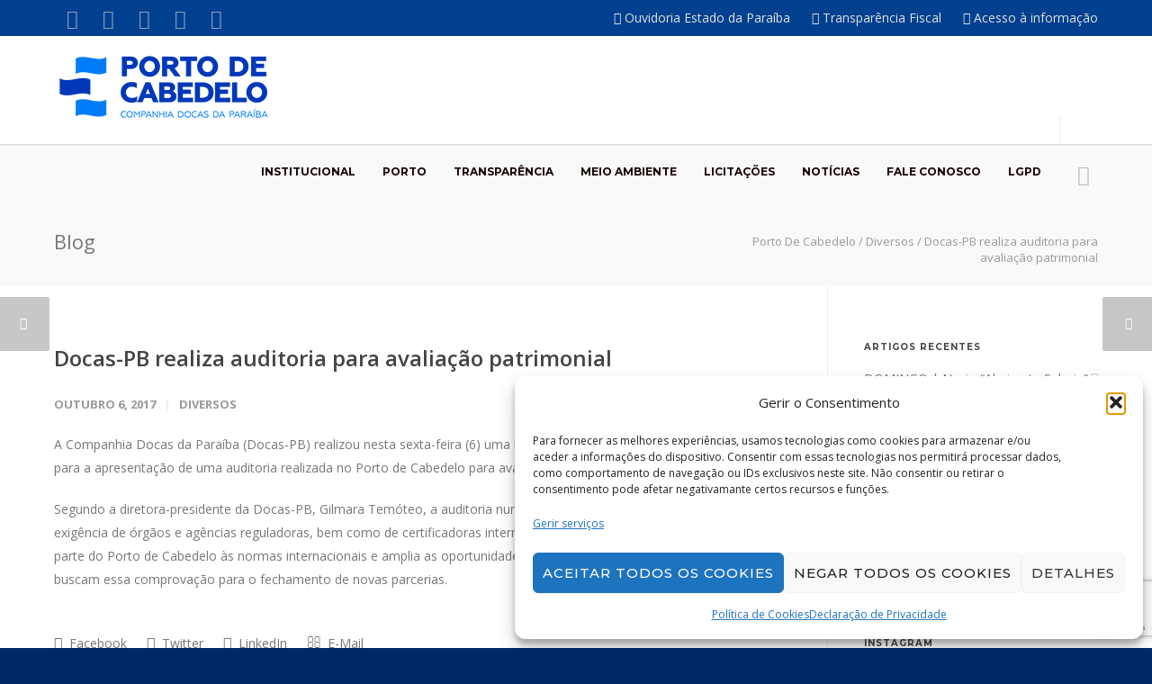

--- FILE ---
content_type: text/html; charset=UTF-8
request_url: https://portodecabedelo.pb.gov.br/2017/10/06/docas-pb-realiza-auditoria-para-avaliacao-patrimonial/
body_size: 19774
content:
<!doctype html>
<html lang="pt-PT">
<head>
<meta http-equiv="Content-Type" content="text/html; charset=UTF-8" />
<!-- Mobile Specific Metas & Favicons -->
<meta name="viewport" content="width=device-width, initial-scale=1, maximum-scale=1, user-scalable=0"><link rel="shortcut icon" href="https://portodecabedelo.pb.gov.br/wp-content/uploads/2021/12/Favicon-Porto-De-Cabedelo.png"><link rel="apple-touch-icon" href="https://portodecabedelo.pb.gov.br/wp-content/uploads/2021/12/Favicon-Porto-De-Cabedelo.png"><link rel="apple-touch-icon" sizes="120x120" href="https://portodecabedelo.pb.gov.br/wp-content/uploads/2021/12/Favicon-Porto-De-Cabedelo.png"><link rel="apple-touch-icon" sizes="76x76" href="https://portodecabedelo.pb.gov.br/wp-content/uploads/2021/12/Favicon-Porto-De-Cabedelo.png"><link rel="apple-touch-icon" sizes="152x152" href="https://portodecabedelo.pb.gov.br/wp-content/uploads/2021/12/Favicon-Porto-De-Cabedelo.png"><!-- WordPress Stuff -->
<title>Docas-PB realiza auditoria para avaliação patrimonial | Porto De Cabedelo</title>
                        <script>
                            /* You can add more configuration options to webfontloader by previously defining the WebFontConfig with your options */
                            if ( typeof WebFontConfig === "undefined" ) {
                                WebFontConfig = new Object();
                            }
                            WebFontConfig['google'] = {families: ['Montserrat:100,200,300,400,500,600,700,800,900,100italic,200italic,300italic,400italic,500italic,600italic,700italic,800italic,900italic', 'Open+Sans:300,400,600,700,800,300italic,400italic,600italic,700italic,800italic&subset=latin']};

                            (function() {
                                var wf = document.createElement( 'script' );
                                wf.src = 'https://portodecabedelo.pb.gov.br/wp-content/themes/unicon/unicon/framework/admin/ReduxCore/assets/js/webfont.js';
                                wf.type = 'text/javascript';
                                wf.async = 'true';
                                var s = document.getElementsByTagName( 'script' )[0];
                                s.parentNode.insertBefore( wf, s );
                            })();
                        </script>
                        <meta name='robots' content='max-image-preview:large' />
<link rel='dns-prefetch' href='//www.googletagmanager.com' />
<link rel='dns-prefetch' href='//hb.wpmucdn.com' />
<link href='https://fonts.gstatic.com' crossorigin='' rel='preconnect' />
<link rel='preconnect' href='https://fonts.googleapis.com' />
<link rel="alternate" type="application/rss+xml" title="Porto De Cabedelo &raquo; Feed" href="https://portodecabedelo.pb.gov.br/feed/" />
<link rel="alternate" title="oEmbed (JSON)" type="application/json+oembed" href="https://portodecabedelo.pb.gov.br/wp-json/oembed/1.0/embed?url=https%3A%2F%2Fportodecabedelo.pb.gov.br%2F2017%2F10%2F06%2Fdocas-pb-realiza-auditoria-para-avaliacao-patrimonial%2F" />
<link rel="alternate" title="oEmbed (XML)" type="text/xml+oembed" href="https://portodecabedelo.pb.gov.br/wp-json/oembed/1.0/embed?url=https%3A%2F%2Fportodecabedelo.pb.gov.br%2F2017%2F10%2F06%2Fdocas-pb-realiza-auditoria-para-avaliacao-patrimonial%2F&#038;format=xml" />
<style id='wp-img-auto-sizes-contain-inline-css' type='text/css'>
img:is([sizes=auto i],[sizes^="auto," i]){contain-intrinsic-size:3000px 1500px}
/*# sourceURL=wp-img-auto-sizes-contain-inline-css */
</style>
<style id='wp-block-library-inline-css' type='text/css'>
:root{--wp-block-synced-color:#7a00df;--wp-block-synced-color--rgb:122,0,223;--wp-bound-block-color:var(--wp-block-synced-color);--wp-editor-canvas-background:#ddd;--wp-admin-theme-color:#007cba;--wp-admin-theme-color--rgb:0,124,186;--wp-admin-theme-color-darker-10:#006ba1;--wp-admin-theme-color-darker-10--rgb:0,107,160.5;--wp-admin-theme-color-darker-20:#005a87;--wp-admin-theme-color-darker-20--rgb:0,90,135;--wp-admin-border-width-focus:2px}@media (min-resolution:192dpi){:root{--wp-admin-border-width-focus:1.5px}}.wp-element-button{cursor:pointer}:root .has-very-light-gray-background-color{background-color:#eee}:root .has-very-dark-gray-background-color{background-color:#313131}:root .has-very-light-gray-color{color:#eee}:root .has-very-dark-gray-color{color:#313131}:root .has-vivid-green-cyan-to-vivid-cyan-blue-gradient-background{background:linear-gradient(135deg,#00d084,#0693e3)}:root .has-purple-crush-gradient-background{background:linear-gradient(135deg,#34e2e4,#4721fb 50%,#ab1dfe)}:root .has-hazy-dawn-gradient-background{background:linear-gradient(135deg,#faaca8,#dad0ec)}:root .has-subdued-olive-gradient-background{background:linear-gradient(135deg,#fafae1,#67a671)}:root .has-atomic-cream-gradient-background{background:linear-gradient(135deg,#fdd79a,#004a59)}:root .has-nightshade-gradient-background{background:linear-gradient(135deg,#330968,#31cdcf)}:root .has-midnight-gradient-background{background:linear-gradient(135deg,#020381,#2874fc)}:root{--wp--preset--font-size--normal:16px;--wp--preset--font-size--huge:42px}.has-regular-font-size{font-size:1em}.has-larger-font-size{font-size:2.625em}.has-normal-font-size{font-size:var(--wp--preset--font-size--normal)}.has-huge-font-size{font-size:var(--wp--preset--font-size--huge)}.has-text-align-center{text-align:center}.has-text-align-left{text-align:left}.has-text-align-right{text-align:right}.has-fit-text{white-space:nowrap!important}#end-resizable-editor-section{display:none}.aligncenter{clear:both}.items-justified-left{justify-content:flex-start}.items-justified-center{justify-content:center}.items-justified-right{justify-content:flex-end}.items-justified-space-between{justify-content:space-between}.screen-reader-text{border:0;clip-path:inset(50%);height:1px;margin:-1px;overflow:hidden;padding:0;position:absolute;width:1px;word-wrap:normal!important}.screen-reader-text:focus{background-color:#ddd;clip-path:none;color:#444;display:block;font-size:1em;height:auto;left:5px;line-height:normal;padding:15px 23px 14px;text-decoration:none;top:5px;width:auto;z-index:100000}html :where(.has-border-color){border-style:solid}html :where([style*=border-top-color]){border-top-style:solid}html :where([style*=border-right-color]){border-right-style:solid}html :where([style*=border-bottom-color]){border-bottom-style:solid}html :where([style*=border-left-color]){border-left-style:solid}html :where([style*=border-width]){border-style:solid}html :where([style*=border-top-width]){border-top-style:solid}html :where([style*=border-right-width]){border-right-style:solid}html :where([style*=border-bottom-width]){border-bottom-style:solid}html :where([style*=border-left-width]){border-left-style:solid}html :where(img[class*=wp-image-]){height:auto;max-width:100%}:where(figure){margin:0 0 1em}html :where(.is-position-sticky){--wp-admin--admin-bar--position-offset:var(--wp-admin--admin-bar--height,0px)}@media screen and (max-width:600px){html :where(.is-position-sticky){--wp-admin--admin-bar--position-offset:0px}}

/*# sourceURL=wp-block-library-inline-css */
</style><style id='global-styles-inline-css' type='text/css'>
:root{--wp--preset--aspect-ratio--square: 1;--wp--preset--aspect-ratio--4-3: 4/3;--wp--preset--aspect-ratio--3-4: 3/4;--wp--preset--aspect-ratio--3-2: 3/2;--wp--preset--aspect-ratio--2-3: 2/3;--wp--preset--aspect-ratio--16-9: 16/9;--wp--preset--aspect-ratio--9-16: 9/16;--wp--preset--color--black: #000000;--wp--preset--color--cyan-bluish-gray: #abb8c3;--wp--preset--color--white: #ffffff;--wp--preset--color--pale-pink: #f78da7;--wp--preset--color--vivid-red: #cf2e2e;--wp--preset--color--luminous-vivid-orange: #ff6900;--wp--preset--color--luminous-vivid-amber: #fcb900;--wp--preset--color--light-green-cyan: #7bdcb5;--wp--preset--color--vivid-green-cyan: #00d084;--wp--preset--color--pale-cyan-blue: #8ed1fc;--wp--preset--color--vivid-cyan-blue: #0693e3;--wp--preset--color--vivid-purple: #9b51e0;--wp--preset--gradient--vivid-cyan-blue-to-vivid-purple: linear-gradient(135deg,rgb(6,147,227) 0%,rgb(155,81,224) 100%);--wp--preset--gradient--light-green-cyan-to-vivid-green-cyan: linear-gradient(135deg,rgb(122,220,180) 0%,rgb(0,208,130) 100%);--wp--preset--gradient--luminous-vivid-amber-to-luminous-vivid-orange: linear-gradient(135deg,rgb(252,185,0) 0%,rgb(255,105,0) 100%);--wp--preset--gradient--luminous-vivid-orange-to-vivid-red: linear-gradient(135deg,rgb(255,105,0) 0%,rgb(207,46,46) 100%);--wp--preset--gradient--very-light-gray-to-cyan-bluish-gray: linear-gradient(135deg,rgb(238,238,238) 0%,rgb(169,184,195) 100%);--wp--preset--gradient--cool-to-warm-spectrum: linear-gradient(135deg,rgb(74,234,220) 0%,rgb(151,120,209) 20%,rgb(207,42,186) 40%,rgb(238,44,130) 60%,rgb(251,105,98) 80%,rgb(254,248,76) 100%);--wp--preset--gradient--blush-light-purple: linear-gradient(135deg,rgb(255,206,236) 0%,rgb(152,150,240) 100%);--wp--preset--gradient--blush-bordeaux: linear-gradient(135deg,rgb(254,205,165) 0%,rgb(254,45,45) 50%,rgb(107,0,62) 100%);--wp--preset--gradient--luminous-dusk: linear-gradient(135deg,rgb(255,203,112) 0%,rgb(199,81,192) 50%,rgb(65,88,208) 100%);--wp--preset--gradient--pale-ocean: linear-gradient(135deg,rgb(255,245,203) 0%,rgb(182,227,212) 50%,rgb(51,167,181) 100%);--wp--preset--gradient--electric-grass: linear-gradient(135deg,rgb(202,248,128) 0%,rgb(113,206,126) 100%);--wp--preset--gradient--midnight: linear-gradient(135deg,rgb(2,3,129) 0%,rgb(40,116,252) 100%);--wp--preset--font-size--small: 13px;--wp--preset--font-size--medium: 20px;--wp--preset--font-size--large: 36px;--wp--preset--font-size--x-large: 42px;--wp--preset--spacing--20: 0.44rem;--wp--preset--spacing--30: 0.67rem;--wp--preset--spacing--40: 1rem;--wp--preset--spacing--50: 1.5rem;--wp--preset--spacing--60: 2.25rem;--wp--preset--spacing--70: 3.38rem;--wp--preset--spacing--80: 5.06rem;--wp--preset--shadow--natural: 6px 6px 9px rgba(0, 0, 0, 0.2);--wp--preset--shadow--deep: 12px 12px 50px rgba(0, 0, 0, 0.4);--wp--preset--shadow--sharp: 6px 6px 0px rgba(0, 0, 0, 0.2);--wp--preset--shadow--outlined: 6px 6px 0px -3px rgb(255, 255, 255), 6px 6px rgb(0, 0, 0);--wp--preset--shadow--crisp: 6px 6px 0px rgb(0, 0, 0);}:where(.is-layout-flex){gap: 0.5em;}:where(.is-layout-grid){gap: 0.5em;}body .is-layout-flex{display: flex;}.is-layout-flex{flex-wrap: wrap;align-items: center;}.is-layout-flex > :is(*, div){margin: 0;}body .is-layout-grid{display: grid;}.is-layout-grid > :is(*, div){margin: 0;}:where(.wp-block-columns.is-layout-flex){gap: 2em;}:where(.wp-block-columns.is-layout-grid){gap: 2em;}:where(.wp-block-post-template.is-layout-flex){gap: 1.25em;}:where(.wp-block-post-template.is-layout-grid){gap: 1.25em;}.has-black-color{color: var(--wp--preset--color--black) !important;}.has-cyan-bluish-gray-color{color: var(--wp--preset--color--cyan-bluish-gray) !important;}.has-white-color{color: var(--wp--preset--color--white) !important;}.has-pale-pink-color{color: var(--wp--preset--color--pale-pink) !important;}.has-vivid-red-color{color: var(--wp--preset--color--vivid-red) !important;}.has-luminous-vivid-orange-color{color: var(--wp--preset--color--luminous-vivid-orange) !important;}.has-luminous-vivid-amber-color{color: var(--wp--preset--color--luminous-vivid-amber) !important;}.has-light-green-cyan-color{color: var(--wp--preset--color--light-green-cyan) !important;}.has-vivid-green-cyan-color{color: var(--wp--preset--color--vivid-green-cyan) !important;}.has-pale-cyan-blue-color{color: var(--wp--preset--color--pale-cyan-blue) !important;}.has-vivid-cyan-blue-color{color: var(--wp--preset--color--vivid-cyan-blue) !important;}.has-vivid-purple-color{color: var(--wp--preset--color--vivid-purple) !important;}.has-black-background-color{background-color: var(--wp--preset--color--black) !important;}.has-cyan-bluish-gray-background-color{background-color: var(--wp--preset--color--cyan-bluish-gray) !important;}.has-white-background-color{background-color: var(--wp--preset--color--white) !important;}.has-pale-pink-background-color{background-color: var(--wp--preset--color--pale-pink) !important;}.has-vivid-red-background-color{background-color: var(--wp--preset--color--vivid-red) !important;}.has-luminous-vivid-orange-background-color{background-color: var(--wp--preset--color--luminous-vivid-orange) !important;}.has-luminous-vivid-amber-background-color{background-color: var(--wp--preset--color--luminous-vivid-amber) !important;}.has-light-green-cyan-background-color{background-color: var(--wp--preset--color--light-green-cyan) !important;}.has-vivid-green-cyan-background-color{background-color: var(--wp--preset--color--vivid-green-cyan) !important;}.has-pale-cyan-blue-background-color{background-color: var(--wp--preset--color--pale-cyan-blue) !important;}.has-vivid-cyan-blue-background-color{background-color: var(--wp--preset--color--vivid-cyan-blue) !important;}.has-vivid-purple-background-color{background-color: var(--wp--preset--color--vivid-purple) !important;}.has-black-border-color{border-color: var(--wp--preset--color--black) !important;}.has-cyan-bluish-gray-border-color{border-color: var(--wp--preset--color--cyan-bluish-gray) !important;}.has-white-border-color{border-color: var(--wp--preset--color--white) !important;}.has-pale-pink-border-color{border-color: var(--wp--preset--color--pale-pink) !important;}.has-vivid-red-border-color{border-color: var(--wp--preset--color--vivid-red) !important;}.has-luminous-vivid-orange-border-color{border-color: var(--wp--preset--color--luminous-vivid-orange) !important;}.has-luminous-vivid-amber-border-color{border-color: var(--wp--preset--color--luminous-vivid-amber) !important;}.has-light-green-cyan-border-color{border-color: var(--wp--preset--color--light-green-cyan) !important;}.has-vivid-green-cyan-border-color{border-color: var(--wp--preset--color--vivid-green-cyan) !important;}.has-pale-cyan-blue-border-color{border-color: var(--wp--preset--color--pale-cyan-blue) !important;}.has-vivid-cyan-blue-border-color{border-color: var(--wp--preset--color--vivid-cyan-blue) !important;}.has-vivid-purple-border-color{border-color: var(--wp--preset--color--vivid-purple) !important;}.has-vivid-cyan-blue-to-vivid-purple-gradient-background{background: var(--wp--preset--gradient--vivid-cyan-blue-to-vivid-purple) !important;}.has-light-green-cyan-to-vivid-green-cyan-gradient-background{background: var(--wp--preset--gradient--light-green-cyan-to-vivid-green-cyan) !important;}.has-luminous-vivid-amber-to-luminous-vivid-orange-gradient-background{background: var(--wp--preset--gradient--luminous-vivid-amber-to-luminous-vivid-orange) !important;}.has-luminous-vivid-orange-to-vivid-red-gradient-background{background: var(--wp--preset--gradient--luminous-vivid-orange-to-vivid-red) !important;}.has-very-light-gray-to-cyan-bluish-gray-gradient-background{background: var(--wp--preset--gradient--very-light-gray-to-cyan-bluish-gray) !important;}.has-cool-to-warm-spectrum-gradient-background{background: var(--wp--preset--gradient--cool-to-warm-spectrum) !important;}.has-blush-light-purple-gradient-background{background: var(--wp--preset--gradient--blush-light-purple) !important;}.has-blush-bordeaux-gradient-background{background: var(--wp--preset--gradient--blush-bordeaux) !important;}.has-luminous-dusk-gradient-background{background: var(--wp--preset--gradient--luminous-dusk) !important;}.has-pale-ocean-gradient-background{background: var(--wp--preset--gradient--pale-ocean) !important;}.has-electric-grass-gradient-background{background: var(--wp--preset--gradient--electric-grass) !important;}.has-midnight-gradient-background{background: var(--wp--preset--gradient--midnight) !important;}.has-small-font-size{font-size: var(--wp--preset--font-size--small) !important;}.has-medium-font-size{font-size: var(--wp--preset--font-size--medium) !important;}.has-large-font-size{font-size: var(--wp--preset--font-size--large) !important;}.has-x-large-font-size{font-size: var(--wp--preset--font-size--x-large) !important;}
/*# sourceURL=global-styles-inline-css */
</style>

<link rel='stylesheet' id='swiper-css-css' href='https://portodecabedelo.pb.gov.br/wp-content/uploads/hummingbird-assets/460739a7f085ff53030b3f8f4eaea96c.css' type='text/css' media='all' />
<link rel='stylesheet' id='dashicons-css' href='https://portodecabedelo.pb.gov.br/wp-content/uploads/hummingbird-assets/b74e6d315912af4094819b8587b1b670.css' type='text/css' media='all' />
<link rel='stylesheet' id='wphb-1-css' href='https://portodecabedelo.pb.gov.br/wp-content/uploads/hummingbird-assets/0d58efe12b3a7fc984ac5c1e8a22df7e.css' type='text/css' media='all' />
<style id='classic-theme-styles-inline-css' type='text/css'>
/*! This file is auto-generated */
.wp-block-button__link{color:#fff;background-color:#32373c;border-radius:9999px;box-shadow:none;text-decoration:none;padding:calc(.667em + 2px) calc(1.333em + 2px);font-size:1.125em}.wp-block-file__button{background:#32373c;color:#fff;text-decoration:none}
/*# sourceURL=/wp-includes/css/classic-themes.min.css */
</style>
<link rel='stylesheet' id='wphb-2-css' href='https://portodecabedelo.pb.gov.br/wp-content/uploads/hummingbird-assets/fd8279cbcc0014e9f4b417f2c2470def.css' type='text/css' media='all' />
<script type="text/javascript" src="https://portodecabedelo.pb.gov.br/wp-content/uploads/hummingbird-assets/17b3a623b04ed98db82f40c67d4e021d.js" id="wphb-3-js"></script>
<script type="text/javascript" id="wphb-4-js-extra">
/* <![CDATA[ */
var _wpUtilSettings = {"ajax":{"url":"/wp-admin/admin-ajax.php"}};
//# sourceURL=wphb-4-js-extra
/* ]]> */
</script>
<script type="text/javascript" src="https://portodecabedelo.pb.gov.br/wp-content/uploads/hummingbird-assets/2dd6125ea3877dd351ac872424fc5b83.js" id="wphb-4-js"></script>
<script type="text/javascript" src="https://portodecabedelo.pb.gov.br/wp-content/uploads/hummingbird-assets/126f54f35c70efa08b7425924a4cd898.js" id="wphb-5-js"></script>

<!-- Google tag (gtag.js) snippet added by Site Kit -->
<!-- Google Analytics snippet added by Site Kit -->
<script type="text/javascript" src="https://www.googletagmanager.com/gtag/js?id=GT-NFJ9TDQN" id="google_gtagjs-js" async></script>
<script type="text/javascript" id="google_gtagjs-js-after">
/* <![CDATA[ */
window.dataLayer = window.dataLayer || [];function gtag(){dataLayer.push(arguments);}
gtag("set","linker",{"domains":["portodecabedelo.pb.gov.br"]});
gtag("js", new Date());
gtag("set", "developer_id.dZTNiMT", true);
gtag("config", "GT-NFJ9TDQN");
 window._googlesitekit = window._googlesitekit || {}; window._googlesitekit.throttledEvents = []; window._googlesitekit.gtagEvent = (name, data) => { var key = JSON.stringify( { name, data } ); if ( !! window._googlesitekit.throttledEvents[ key ] ) { return; } window._googlesitekit.throttledEvents[ key ] = true; setTimeout( () => { delete window._googlesitekit.throttledEvents[ key ]; }, 5 ); gtag( "event", name, { ...data, event_source: "site-kit" } ); }; 
//# sourceURL=google_gtagjs-js-after
/* ]]> */
</script>
<link rel="https://api.w.org/" href="https://portodecabedelo.pb.gov.br/wp-json/" /><link rel="alternate" title="JSON" type="application/json" href="https://portodecabedelo.pb.gov.br/wp-json/wp/v2/posts/22977" /><link rel="EditURI" type="application/rsd+xml" title="RSD" href="https://portodecabedelo.pb.gov.br/xmlrpc.php?rsd" />
<meta name="generator" content="WordPress 6.9" />
<link rel='shortlink' href='https://portodecabedelo.pb.gov.br/?p=22977' />
<meta name="generator" content="Site Kit by Google 1.170.0" /><style>
	@media only screen and (min-width: 1025px) {
	}

	@media only screen and (max-width: 1024px) {
	}
	
	@media only screen and (max-width: 780px) {
	}
</style>
<!-- SEO meta tags powered by SmartCrawl https://wpmudev.com/project/smartcrawl-wordpress-seo/ -->
<link rel="canonical" href="https://portodecabedelo.pb.gov.br/2017/10/06/docas-pb-realiza-auditoria-para-avaliacao-patrimonial/" />
<meta name="description" content="A Companhia Docas da Paraíba (Docas-PB) realizou nesta sexta-feira (6) uma reunião com auditores externos e servidores para a apresentação de uma auditoria  ..." />
<script type="application/ld+json">{"@context":"https:\/\/schema.org","@graph":[{"@type":"Organization","@id":"https:\/\/portodecabedelo.pb.gov.br\/#schema-publishing-organization","url":"https:\/\/portodecabedelo.pb.gov.br","name":"Porto De Cabedelo"},{"@type":"WebSite","@id":"https:\/\/portodecabedelo.pb.gov.br\/#schema-website","url":"https:\/\/portodecabedelo.pb.gov.br","name":"Porto De Cabedelo","encoding":"UTF-8","potentialAction":{"@type":"SearchAction","target":"https:\/\/portodecabedelo.pb.gov.br\/search\/{search_term_string}\/","query-input":"required name=search_term_string"}},{"@type":"BreadcrumbList","@id":"https:\/\/portodecabedelo.pb.gov.br\/2017\/10\/06\/docas-pb-realiza-auditoria-para-avaliacao-patrimonial?page&year=2017&monthnum=10&day=06&name=docas-pb-realiza-auditoria-para-avaliacao-patrimonial\/#breadcrumb","itemListElement":[{"@type":"ListItem","position":1,"name":"Home","item":"https:\/\/portodecabedelo.pb.gov.br"},{"@type":"ListItem","position":2,"name":"Not\u00edcias","item":"https:\/\/portodecabedelo.pb.gov.br\/noticias\/"},{"@type":"ListItem","position":3,"name":"Diversos","item":"https:\/\/portodecabedelo.pb.gov.br\/category\/diversos\/"},{"@type":"ListItem","position":4,"name":"Docas-PB realiza auditoria para avalia\u00e7\u00e3o patrimonial"}]},{"@type":"Person","@id":"https:\/\/portodecabedelo.pb.gov.br\/author\/#schema-author","url":"https:\/\/portodecabedelo.pb.gov.br\/author\/"},{"@type":"WebPage","@id":"https:\/\/portodecabedelo.pb.gov.br\/2017\/10\/06\/docas-pb-realiza-auditoria-para-avaliacao-patrimonial\/#schema-webpage","isPartOf":{"@id":"https:\/\/portodecabedelo.pb.gov.br\/#schema-website"},"publisher":{"@id":"https:\/\/portodecabedelo.pb.gov.br\/#schema-publishing-organization"},"url":"https:\/\/portodecabedelo.pb.gov.br\/2017\/10\/06\/docas-pb-realiza-auditoria-para-avaliacao-patrimonial\/"},{"@type":"Article","mainEntityOfPage":{"@id":"https:\/\/portodecabedelo.pb.gov.br\/2017\/10\/06\/docas-pb-realiza-auditoria-para-avaliacao-patrimonial\/#schema-webpage"},"author":{"@id":"https:\/\/portodecabedelo.pb.gov.br\/author\/#schema-author"},"publisher":{"@id":"https:\/\/portodecabedelo.pb.gov.br\/#schema-publishing-organization"},"dateModified":"2021-12-22T00:40:15","datePublished":"2017-10-06T17:10:50","headline":"Docas-PB realiza auditoria para avalia\u00e7\u00e3o patrimonial | Porto De Cabedelo","description":"A Companhia Docas da Para\u00edba (Docas-PB) realizou nesta sexta-feira (6) uma reuni\u00e3o com auditores externos e servidores para a apresenta\u00e7\u00e3o de uma auditoria  ...","name":"Docas-PB realiza auditoria para avalia\u00e7\u00e3o patrimonial"}]}</script>
<meta property="og:type" content="article" />
<meta property="og:url" content="https://portodecabedelo.pb.gov.br/2017/10/06/docas-pb-realiza-auditoria-para-avaliacao-patrimonial/" />
<meta property="og:title" content="Docas-PB realiza auditoria para avaliação patrimonial | Porto De Cabedelo" />
<meta property="og:description" content="A Companhia Docas da Paraíba (Docas-PB) realizou nesta sexta-feira (6) uma reunião com auditores externos e servidores para a apresentação de uma auditoria ..." />
<meta property="article:published_time" content="2017-10-06T17:10:50" />
<meta property="article:author" content="Anonymous" />
<meta name="twitter:card" content="summary" />
<meta name="twitter:title" content="Docas-PB realiza auditoria para avaliação patrimonial | Porto De Cabedelo" />
<meta name="twitter:description" content="A Companhia Docas da Paraíba (Docas-PB) realizou nesta sexta-feira (6) uma reunião com auditores externos e servidores para a apresentação de uma auditoria ..." />
<!-- /SEO -->
			<style>.cmplz-hidden {
					display: none !important;
				}</style>		<script>
			document.documentElement.className = document.documentElement.className.replace( 'no-js', 'js' );
		</script>
				<style>
			.no-js img.lazyload { display: none; }
			figure.wp-block-image img.lazyloading { min-width: 150px; }
							.lazyload, .lazyloading { opacity: 0; }
				.lazyloaded {
					opacity: 1;
					transition: opacity 400ms;
					transition-delay: 0ms;
				}
					</style>
		<style type="text/css">
body{font:400 14px Open Sans,Arial,Helvetica,sans-serif;color:#777777;line-height:1.9;}.wrapall,.boxed-layout{background-color:#ffffff;}body.page-template-page-blank-php{background:#ffffff !important;}h1,.title-h1{font:600 28px Open Sans,Arial,Helvetica,sans-serif;color:#333333;}h2{font:600 24px Open Sans,Arial,Helvetica,sans-serif;color:#333333;}h3{font:600 18px Open Sans,Arial,Helvetica,sans-serif;color:#333333;}h4{font:600 16px Open Sans,Arial,Helvetica,sans-serif;color:#333333;}h5{font:600 16px Open Sans,Arial,Helvetica,sans-serif;color:#333333;}h6{font:600 16px Open Sans,Arial,Helvetica,sans-serif;color:#333333;}.title{font-family:'Open Sans',Arial,Helvetica,sans-serif;}h1 a,h2 a,h3 a,h4 a,h5 a,h6 a{font-weight:inherit;color:inherit;}h1 a:hover,h2 a:hover,h3 a:hover,h4 a:hover,h5 a:hover,h6 a:hover,a:hover h1,a:hover h2,a:hover h3,a:hover h4,a:hover h5,a:hover h6{color:#333333;}a{color:#00408f;}a:hover{color:#333333;}input[type='text'],input[type='password'],input[type='email'],input[type='tel'],input[type='date'],input[type='number'],textarea,select{font-family:Open Sans,Arial,Helvetica,sans-serif;font-size:14px;}#sidebar .widget h3{font:700 10px Montserrat,Arial,Helvetica,sans-serif;color:#444444;}.container .twelve.alt.sidebar-right,.container .twelve.alt.sidebar-left,#sidebar.sidebar-right #sidebar-widgets,#sidebar.sidebar-left #sidebar-widgets{border-color:#efefef;}#topbar{background:#00408f;color:#ffffff;}#topbar a{color:#e0e0e0;}#topbar a:hover{color:#4599de;}@media only screen and (max-width:767px){#topbar .topbar-col1{background:#00408f;}} #navigation > ul > li > a{font:700 12px Montserrat,Arial,Helvetica,sans-serif;color:#190000;}#navigation > ul > li:hover > a,#navigation > ul > li > a:hover{color:#00408f;}#navigation li.current-menu-item > a:hover,#navigation li.current-page-ancestor > a:hover,#navigation li.current-menu-ancestor > a:hover,#navigation li.current-menu-parent > a:hover,#navigation li.current_page_ancestor > a:hover,#navigation > ul > li.sfHover > a{color:#00408f;}#navigation li.current-menu-item > a,#navigation li.current-page-ancestor > a,#navigation li.current-menu-ancestor > a,#navigation li.current-menu-parent > a,#navigation li.current_page_ancestor > a{color:#4599de;}#navigation ul li:hover{border-color:#00408f;}#navigation li.current-menu-item,#navigation li.current-page-ancestor,#navigation li.current-menu-ancestor,#navigation li.current-menu-parent,#navigation li.current_page_ancestor{border-color:#4599de;}#navigation .sub-menu{background:#383838;}#navigation .sub-menu li a{font:600 14px Montserrat,Arial,Helvetica,sans-serif;color:#ffffff;}#navigation .sub-menu li a:hover{color:#ffffff;}#navigation .sub-menu li.current_page_item > a,#navigation .sub-menu li.current_page_item > a:hover,#navigation .sub-menu li.current-menu-item > a,#navigation .sub-menu li.current-menu-item > a:hover,#navigation .sub-menu li.current-page-ancestor > a,#navigation .sub-menu li.current-page-ancestor > a:hover,#navigation .sub-menu li.current-menu-ancestor > a,#navigation .sub-menu li.current-menu-ancestor > a:hover,#navigation .sub-menu li.current-menu-parent > a,#navigation .sub-menu li.current-menu-parent > a:hover,#navigation .sub-menu li.current_page_ancestor > a,#navigation .sub-menu li.current_page_ancestor > a:hover{color:#ffffff;}#navigation .sub-menu li a,#navigation .sub-menu ul li a{border-color:#dbdbdb;}#navigation > ul > li.megamenu > ul.sub-menu{background:#383838;border-color:#00408f;}#navigation > ul > li.megamenu > ul > li{border-right-color:#dbdbdb !important;}#navigation > ul > li.megamenu ul li a{color:#ffffff;}#navigation > ul > li.megamenu > ul > li > a{color:#dbdbdb;}#navigation > ul > li.megamenu > ul ul li a:hover,#header #navigation > ul > li.megamenu > ul ul li.current-menu-item a{color:#ffffff !important;background-color:#333333 !important;} #search-btn,#shopping-btn,#close-search-btn{color:#bbbbbb;}#search-btn:hover,#shopping-btn:hover,#close-search-btn:hover{color:#00408f;}#slogan{font:400 20px Open Sans,Arial,Helvetica,sans-serif;color:#777777;margin-top:34px;} #mobile-navigation{background:#383838;}#mobile-navigation ul li a{font:600 14px Montserrat,Arial,Helvetica,sans-serif;color:#ffffff;border-bottom-color:#dbdbdb !important;}#mobile-navigation ul li a:hover,#mobile-navigation ul li a:hover [class^='fa-'],#mobile-navigation li.open > a,#mobile-navigation ul li.current-menu-item > a,#mobile-navigation ul li.current-menu-ancestor > a{color:#ffffff;}body #mobile-navigation li.open > a [class^='fa-']{color:#ffffff;}#mobile-navigation form,#mobile-navigation form input{background:#444444;color:#cccccc;}#mobile-navigation form:before{color:#cccccc;}#mobile-header{background:#ffffff;height:120px;}#mobile-navigation-btn,#mobile-cart-btn,#mobile-shopping-btn{color:#bbbbbb;line-height:120px;}#mobile-navigation-btn:hover,#mobile-cart-btn:hover,#mobile-shopping-btn:hover{color:#00408f;}#mobile-header .logo{margin-top:20px;} #header.header-v1{height:120px;background:#ffffff;}.header-v1 .logo{margin-top:20px;}.header-v1 #navigation > ul > li{height:120px;padding-top:50px;}.header-v1 #navigation .sub-menu{top:120px;}.header-v1 .header-icons-divider{line-height:120px;background:#efefef;}#header.header-v1 .widget_shopping_cart{top:120px;}.header-v1 #search-btn,.header-v1 #close-search-btn,.header-v1 #shopping-btn{line-height:120px;}.header-v1 #search-top,.header-v1 #search-top input{height:120px;}.header-v1 #search-top input{color:#666666;font-family:Open Sans,Arial,Helvetica,sans-serif;} #header.header-v3{background:#ffffff;}.header-v3 .navigation-wrap{background:#ffffff;border-top:1px solid #efefef;}.header-v3 .logo{margin-top:30px;margin-bottom:30px;} #header.header-v4{background:#ffffff;}.header-v4 .navigation-wrap{background:#ffffff;border-top:1px solid #efefef;}.header-v4 .logo{margin-top:30px;margin-bottom:30px;} #transparentimage{padding:120px 0 0 0;}.header-is-transparent #mobile-navigation{top:120px;} .stuck{background:#ffffff;} .titlebar h1,.title-h1{font:400 22px Open Sans,Arial,Helvetica,sans-serif;color:#777777;}#fulltitle{background:#f9f9f9;border-bottom:0 none #efefef;}#breadcrumbs{margin-top:6px;}#breadcrumbs,#breadcrumbs a{font:400 13px Open Sans,Arial,Helvetica,sans-serif;color:#999999;}#breadcrumbs a:hover{color:#666666;}#fullimagecenter h1,#transparentimage h1,#fullimagecenter .title-h1,#transparentimage .title-h1{font:700 42px Montserrat,Arial,Helvetica,sans-serif;color:#ffffff;text-transform:uppercase;letter-spacing:1px;text-align:center;} #footer .widget h3{font:600 12px Montserrat,Arial,Helvetica,sans-serif;color:#ffffff;}#footer{color:#ffffff;border-top:10px none #dd3333;}#footer{background-color:#00408f;}#footer a,#footer .widget ul li:after{color:#ffffff;}#footer a:hover,#footer .widget ul li:hover:after{color:#4599de;}#footer .widget ul li{border-bottom-color:#333333;} #copyright{background:#002868;color:#e0e0e0;}#copyright a{color:#dddddd;}#copyright a:hover{color:#4599de;} .highlight{color:#00408f !important;}::selection{background:#00408f;}::-moz-selection{background:#00408f;}#shopping-btn span{background:#00408f;}.blog-page .post h1 a:hover,.blog-page .post h2 a:hover{color:#00408f;}.entry-image .entry-overlay{background:#00408f;}.entry-quote a:hover{background:#00408f;}.entry-link a:hover{background:#00408f;}.blog-single .entry-tags a:hover{color:#00408f;}.sharebox ul li a:hover{color:#00408f;}.commentlist li.bypostauthor .comment-text{border-color:#00408f;}#pagination .current a{background:#00408f;}#filters ul li a:hover{color:#00408f;}#filters ul li a.active{color:#00408f;}#back-to-top a:hover{background-color:#00408f;}#sidebar .widget ul li a:hover{color:#00408f;}#sidebar .widget ul li:hover:after{color:#00408f;}.widget_tag_cloud a:hover,.widget_product_tag_cloud a:hover{background:#00408f;border-color:#00408f;}.widget_portfolio .portfolio-widget-item .portfolio-overlay{background:#00408f;}#sidebar .widget_nav_menu ul li a:hover{color:#00408f;}#footer .widget_tag_cloud a:hover,#footer .widget_product_tag_cloud a:hover{background:#00408f;border-color:#00408f;} .box.style-2{border-top-color:#00408f;}.box.style-4{border-color:#00408f;}.box.style-6{background:#00408f;}a.button,input[type=submit],button,.minti_button{background:#00408f;border-color:#00408f;}a.button.color-2{color:#00408f;border-color:#00408f;}a.button.color-3{background:#00408f;border-color:#00408f;}a.button.color-9{color:#00408f;}a.button.color-6:hover{background:#00408f;border-color:#00408f;}a.button.color-7:hover{background:#00408f;border-color:#00408f;}.counter-number{color:#00408f;}.divider-title.align-center:after,.divider-title.align-left:after{background-color:#00408f}.divider5{border-bottom-color:#00408f;}.dropcap.dropcap-circle{background-color:#00408f;}.dropcap.dropcap-box{background-color:#00408f;}.dropcap.dropcap-color{color:#00408f;}.toggle .toggle-title.active,.color-light .toggle .toggle-title.active{background:#00408f;border-color:#00408f;}.iconbox-style-1.icon-color-accent i.boxicon,.iconbox-style-2.icon-color-accent i.boxicon,.iconbox-style-3.icon-color-accent i.boxicon,.iconbox-style-8.icon-color-accent i.boxicon,.iconbox-style-9.icon-color-accent i.boxicon{color:#00408f!important;}.iconbox-style-4.icon-color-accent i.boxicon,.iconbox-style-5.icon-color-accent i.boxicon,.iconbox-style-6.icon-color-accent i.boxicon,.iconbox-style-7.icon-color-accent i.boxicon,.flip .icon-color-accent.card .back{background:#00408f;}.latest-blog .blog-item .blog-overlay{background:#00408f;}.latest-blog .blog-item .blog-pic i{color:#00408f;}.latest-blog .blog-item h4 a:hover{color:#00408f;}.progressbar .progress-percentage{background:#00408f;}.wpb_widgetised_column .widget ul li a:hover{color:#00408f;}.wpb_widgetised_column .widget ul li:hover:after{color:#00408f;}.wpb_accordion .wpb_accordion_wrapper .ui-state-active .ui-icon{background-color:#00408f;}.wpb_accordion .wpb_accordion_wrapper .ui-state-active.wpb_accordion_header a{color:#00408f;}.wpb_accordion .wpb_accordion_wrapper .wpb_accordion_header a:hover,.wpb_accordion .wpb_accordion_wrapper .wpb_accordion_header a:hover .ui-state-default .ui-icon{color:#00408f;}.wpb_accordion .wpb_accordion_wrapper .wpb_accordion_header:hover .ui-icon{background-color:#00408f!important;}.wpb_content_element.wpb_tabs .wpb_tabs_nav li.ui-tabs-active{border-bottom-color:#00408f;}.portfolio-item h4 a:hover{color:#00408f;}.portfolio-filters ul li a:hover{color:#00408f;}.portfolio-filters ul li a.active{color:#00408f;}.portfolio-overlay-icon .portfolio-overlay{background:#00408f;}.portfolio-overlay-icon i{color:#00408f;}.portfolio-overlay-effect .portfolio-overlay{background:#00408f;}.portfolio-overlay-name .portfolio-overlay{background:#00408f;}.portfolio-detail-attributes ul li a:hover{color:#00408f;}a.catimage:hover .catimage-text{background:#00408f;} .products li h3{font:400 14px Open Sans,Arial,Helvetica,sans-serif;color:#777777;}.woocommerce .button.checkout-button{background:#00408f;border-color:#00408f;}.woocommerce .products .onsale{background:#00408f;}.product .onsale{background:#00408f;}button.single_add_to_cart_button:hover{background:#00408f;}.woocommerce-tabs > ul > li.active a{color:#00408f;border-bottom-color:#00408f;}p.stars a:hover{background:#00408f;}p.stars a.active,p.stars a.active:after{background:#00408f;}.product_list_widget a{color:#00408f;}.woocommerce .widget_layered_nav li.chosen a{color:#00408f!important;}.woocommerce .widget_product_categories > ul > li.current-cat > a{color:#00408f!important;}.woocommerce .widget_product_categories > ul > li.current-cat:after{color:#00408f!important;}.woocommerce-message{background:#00408f;}.bbp-topics-front ul.super-sticky .bbp-topic-title:before,.bbp-topics ul.super-sticky .bbp-topic-title:before,.bbp-topics ul.sticky .bbp-topic-title:before,.bbp-forum-content ul.sticky .bbp-topic-title:before{color:#00408f!important;}#subscription-toggle a:hover{background:#00408f;}.bbp-pagination-links span.current{background:#00408f;}div.wpcf7-mail-sent-ok,div.wpcf7-mail-sent-ng,div.wpcf7-spam-blocked,div.wpcf7-validation-errors{background:#00408f;}.wpcf7-not-valid{border-color:#00408f !important;}.products .button.add_to_cart_button{color:#00408f!important;}.minti_list.color-accent li:before{color:#00408f!important;}.blogslider_text .post-categories li a{background-color:#00408f;}.minti_zooming_slider .flex-control-nav li .minti_zooming_slider_ghost{background-color:#00408f;}.minti_carousel.pagination_numbers .owl-dots .owl-dot.active{background-color:#00408f;}.wpb_content_element.wpb_tour .wpb_tabs_nav li.ui-tabs-active,.color-light .wpb_content_element.wpb_tour .wpb_tabs_nav li.ui-tabs-active{background-color:#00408f;}.masonry_icon i{color:#00408f;}.woocommerce-MyAccount-navigation-link.is-active a{color:#00408f;} .font-special,.button,.counter-title,h6,.wpb_accordion .wpb_accordion_wrapper .wpb_accordion_header a,.pricing-plan .pricing-plan-head h3,a.catimage,.divider-title,button,input[type='submit'],input[type='reset'],input[type='button'],.vc_pie_chart h4,.page-404 h3,.minti_masonrygrid_item h4{font-family:'Montserrat',Arial,Helvetica,sans-serif;}.ui-helper-reset{line-height:1.9;} #header #navigation > ul > li > a{text-transform:uppercase;}#footer .widget h3{text-transform:uppercase;letter-spacing:1px;}#sidebar .widget h3{text-transform:uppercase;letter-spacing:1px;}#header #navigation > ul > li.megamenu > ul > li > a{letter-spacing:1px;font-size:14px;}#header #navigation > li > a{text-transform:uppercase;letter-spacing:1px;}.postid-4815 .portfolio-detail-title,.postid-4770 .portfolio-detail-title{display:none;}h6{font-weight:700;letter-spacing:1px;text-transform:uppercase;}.font-special{text-transform:uppercase;}.wpb_accordion .wpb_accordion_wrapper .wpb_accordion_header a{text-transform:uppercase;}.pricing-plan .pricing-plan-head h3{text-transform:uppercase;font-size:16px;}.pricing-plan .pricing-price span.pricing-amount{font-size:42px;font-weight:300;}.customclass1 .social-icon a{background:#efefef;color:#333333;}.customclass1 .social-icon a:hover{background:#1cbac8;color:#ffffff;}@media only screen and (max-width:959px){@media only screen and (-webkit-min-device-pixel-ratio:1),only screen and (min-device-pixel-ratio:1){.fontweight-300{font-weight:400 !important;}}}@media (max-width:768px){.hideundertablet{display:none;}}.features-box img{border-radius:4px;box-shadow:0 2px 0 0 rgba(0,0,0,.03);margin-bottom:-20px;}.borderbutton a{border:1px solid #1cbac8 !important;padding:10px 20px !important;margin-top:-11px !important;border-radius:3px;margin-right:15px !important;margin-left:5px !important;color:#1cbac8 !important;}.borderbutton a:hover{background:#333333 !important;border-color:#333333 !important;color:#ffffff !important;}#header.header-transparent .borderbutton a{border:1px solid rgba(255,255,255,0.5) !important;color:#ffffff !important;}.tp-caption a{color:#222222;border-bottom:4px solid #1cbac8;}.tp-caption a:hover{color:#1cbac8;border-bottom-color:transparent;}.no-transform{text-transform:none;}@media only screen and (max-width:767px){#topbar{display:none !important;}}@media only screen and (max-width:959px){#header,.sticky-wrapper{display:none;}#mobile-header{display:inherit}}
</style><meta name="google-site-verification" content="jLeU4y0hFlHh8znf5detiYiit9CZp2ZyY3CxltkSOAI"><meta name="generator" content="Powered by WPBakery Page Builder - drag and drop page builder for WordPress."/>
<meta name="generator" content="Powered by Slider Revolution 6.5.6 - responsive, Mobile-Friendly Slider Plugin for WordPress with comfortable drag and drop interface." />
<link rel="icon" href="https://portodecabedelo.pb.gov.br/wp-content/uploads/2021/12/cropped-Favicon-Porto-De-Cabedelo-32x32.png" sizes="32x32" />
<link rel="icon" href="https://portodecabedelo.pb.gov.br/wp-content/uploads/2021/12/cropped-Favicon-Porto-De-Cabedelo-192x192.png" sizes="192x192" />
<link rel="apple-touch-icon" href="https://portodecabedelo.pb.gov.br/wp-content/uploads/2021/12/cropped-Favicon-Porto-De-Cabedelo-180x180.png" />
<meta name="msapplication-TileImage" content="https://portodecabedelo.pb.gov.br/wp-content/uploads/2021/12/cropped-Favicon-Porto-De-Cabedelo-270x270.png" />
<script type="text/javascript">function setREVStartSize(e){
			//window.requestAnimationFrame(function() {				 
				window.RSIW = window.RSIW===undefined ? window.innerWidth : window.RSIW;	
				window.RSIH = window.RSIH===undefined ? window.innerHeight : window.RSIH;	
				try {								
					var pw = document.getElementById(e.c).parentNode.offsetWidth,
						newh;
					pw = pw===0 || isNaN(pw) ? window.RSIW : pw;
					e.tabw = e.tabw===undefined ? 0 : parseInt(e.tabw);
					e.thumbw = e.thumbw===undefined ? 0 : parseInt(e.thumbw);
					e.tabh = e.tabh===undefined ? 0 : parseInt(e.tabh);
					e.thumbh = e.thumbh===undefined ? 0 : parseInt(e.thumbh);
					e.tabhide = e.tabhide===undefined ? 0 : parseInt(e.tabhide);
					e.thumbhide = e.thumbhide===undefined ? 0 : parseInt(e.thumbhide);
					e.mh = e.mh===undefined || e.mh=="" || e.mh==="auto" ? 0 : parseInt(e.mh,0);		
					if(e.layout==="fullscreen" || e.l==="fullscreen") 						
						newh = Math.max(e.mh,window.RSIH);					
					else{					
						e.gw = Array.isArray(e.gw) ? e.gw : [e.gw];
						for (var i in e.rl) if (e.gw[i]===undefined || e.gw[i]===0) e.gw[i] = e.gw[i-1];					
						e.gh = e.el===undefined || e.el==="" || (Array.isArray(e.el) && e.el.length==0)? e.gh : e.el;
						e.gh = Array.isArray(e.gh) ? e.gh : [e.gh];
						for (var i in e.rl) if (e.gh[i]===undefined || e.gh[i]===0) e.gh[i] = e.gh[i-1];
											
						var nl = new Array(e.rl.length),
							ix = 0,						
							sl;					
						e.tabw = e.tabhide>=pw ? 0 : e.tabw;
						e.thumbw = e.thumbhide>=pw ? 0 : e.thumbw;
						e.tabh = e.tabhide>=pw ? 0 : e.tabh;
						e.thumbh = e.thumbhide>=pw ? 0 : e.thumbh;					
						for (var i in e.rl) nl[i] = e.rl[i]<window.RSIW ? 0 : e.rl[i];
						sl = nl[0];									
						for (var i in nl) if (sl>nl[i] && nl[i]>0) { sl = nl[i]; ix=i;}															
						var m = pw>(e.gw[ix]+e.tabw+e.thumbw) ? 1 : (pw-(e.tabw+e.thumbw)) / (e.gw[ix]);					
						newh =  (e.gh[ix] * m) + (e.tabh + e.thumbh);
					}
					var el = document.getElementById(e.c);
					if (el!==null && el) el.style.height = newh+"px";					
					el = document.getElementById(e.c+"_wrapper");
					if (el!==null && el) {
						el.style.height = newh+"px";
						el.style.display = "block";
					}
				} catch(e){
					console.log("Failure at Presize of Slider:" + e)
				}					   
			//});
		  };</script>
<noscript><style> .wpb_animate_when_almost_visible { opacity: 1; }</style></noscript><link rel='stylesheet' id='rs-plugin-settings-css' href='https://portodecabedelo.pb.gov.br/wp-content/uploads/hummingbird-assets/423a077159e24ad60dae3948d2de2491.css' type='text/css' media='all' />
<style id='rs-plugin-settings-inline-css' type='text/css'>
#rs-demo-id {}
/*# sourceURL=rs-plugin-settings-inline-css */
</style>
</head>

<body data-rsssl=1 data-cmplz=2 class="wp-singular post-template-default single single-post postid-22977 single-format-standard wp-theme-uniconunicon smooth-scroll wpb-js-composer js-comp-ver-6.7.0 vc_responsive" itemscope itemtype="https://schema.org/WebPage">
		<div class="site-wrapper wrapall">

	<div id="topbar" class="header-v2 clearfix">
	<div class="container">

		<div class="sixteen columns">

			<div class="topbar-col1">
									
<div class="social-icons clearfix">
	<ul>
							<li><a href="http://facebook.com" target="_blank" title="Facebook"><i class="fa fa-facebook"></i></a></li>
															<li><a href="https://www.instagram.com/portodecabedelo/" target="_blank" title="Instagram"><i class="fa fa-instagram"></i></a></li>
							<li><a href="https://www.linkedin.com/company/portodecabedelo" target="_blank" title="LinkedIn"><i class="fa fa-linkedin"></i></a></li>
																			<li><a href="https://twitter.com/portocabedelo" target="_blank" title="Twitter"><i class="fa fa-twitter"></i></a></li>
																	<li><a href="https://www.youtube.com/channel/UCDllxCeqgyFN98mJRJPAncw" target="_blank" title="YouTube"><i class="fa fa-youtube-play"></i></a></li>
							</ul>
</div>							</div>

			<div class="topbar-col2">
									<div class="menu-topbar-container"><ul id="menu-topbar" class="menu"><li id="menu-item-15431" class="menu-item menu-item-type-custom menu-item-object-custom menu-item-15431"><a target="_blank" href="https://ouvidoria.pb.gov.br"><i class="fa fa-comments"></i><span class="fontawesome-text"> Ouvidoria Estado da Paraíba</span></a></li>
<li id="menu-item-15432" class="menu-item menu-item-type-custom menu-item-object-custom menu-item-15432"><a target="_blank" href="https://transparencia.pb.gov.br"><i class="fa fa-book"></i><span class="fontawesome-text"> Transparência Fiscal</span></a></li>
<li id="menu-item-15433" class="menu-item menu-item-type-custom menu-item-object-custom menu-item-15433"><a target="_blank" href="https://sic.pb.gov.br"><i class="fa fa-info-circle"></i><span class="fontawesome-text"> Acesso à informação</span></a></li>
</ul></div>							</div>
			
		</div>
		
	</div>
</div>

<header id="header" class="header header-v1 clearfix">
		
	<div class="container">
	
		<div id="logo-navigation" class="sixteen columns">
			
			<div id="logo" class="logo">
									<a href="https://portodecabedelo.pb.gov.br/"><img  alt="Porto De Cabedelo"  data-src="https://portodecabedelo.pb.gov.br/wp-content/uploads/2025/07/Porto-De-Cabedelo-Companhia-Docas-Nova.png" class="logo_standard lazyload" src="[data-uri]" /><noscript><img  alt="Porto De Cabedelo"  data-src="https://portodecabedelo.pb.gov.br/wp-content/uploads/2025/07/Porto-De-Cabedelo-Companhia-Docas-Nova.png" class="logo_standard lazyload" src="[data-uri]" /><noscript><img src="https://portodecabedelo.pb.gov.br/wp-content/uploads/2025/07/Porto-De-Cabedelo-Companhia-Docas-Nova.png" alt="Porto De Cabedelo" class="logo_standard" /></noscript></noscript></a>
					<a href="https://portodecabedelo.pb.gov.br/"><img  alt="Porto De Cabedelo"  data-src="https://portodecabedelo.pb.gov.br/wp-content/uploads/2025/07/Porto-De-Cabedelo-Companhia-Docas-Branco.png" class="logo_transparent lazyload" src="[data-uri]" /><noscript><img src="https://portodecabedelo.pb.gov.br/wp-content/uploads/2025/07/Porto-De-Cabedelo-Companhia-Docas-Branco.png" alt="Porto De Cabedelo" class="logo_transparent" /></noscript></a>					<a href="https://portodecabedelo.pb.gov.br/"><img  width="242" height="72" alt="Porto De Cabedelo"  data-src="https://portodecabedelo.pb.gov.br/wp-content/uploads/2025/07/Porto-De-Cabedelo-Companhia-Docas-Nova.png" class="logo_retina lazyload" src="[data-uri]" /><noscript><img  width="242" height="72" alt="Porto De Cabedelo"  data-src="https://portodecabedelo.pb.gov.br/wp-content/uploads/2025/07/Porto-De-Cabedelo-Companhia-Docas-Nova.png" class="logo_retina lazyload" src="[data-uri]" /><noscript><img src="https://portodecabedelo.pb.gov.br/wp-content/uploads/2025/07/Porto-De-Cabedelo-Companhia-Docas-Nova.png" width="242" height="72" alt="Porto De Cabedelo" class="logo_retina" /></noscript></noscript></a>					<a href="https://portodecabedelo.pb.gov.br/"><img  width="242" height="72" alt="Porto De Cabedelo"  data-src="https://portodecabedelo.pb.gov.br/wp-content/uploads/2025/07/Porto-De-Cabedelo-Companhia-Docas-Branco.png" class="logo_retina_transparent lazyload" src="[data-uri]" /><noscript><img src="https://portodecabedelo.pb.gov.br/wp-content/uploads/2025/07/Porto-De-Cabedelo-Companhia-Docas-Branco.png" width="242" height="72" alt="Porto De Cabedelo" class="logo_retina_transparent" /></noscript></a>							</div>

			<div id="navigation" class="clearfix">			
				<div class="header-icons">
									<div class="header-icons-divider"></div>
													<a href="#" id="search-btn"><i class="icon-minti-search"></i></a>
								
								</div>	

				<ul id="nav" class="menu"><li id="menu-item-31133" class="menu-item menu-item-type-post_type menu-item-object-page menu-item-31133"><a href="https://portodecabedelo.pb.gov.br/institucional/">Institucional</a></li>
<li id="menu-item-15425" class="menu-item menu-item-type-custom menu-item-object-custom menu-item-has-children menu-item-15425"><a href="#">Porto</a>
<ul class="sub-menu">
	<li id="menu-item-15434" class="menu-item menu-item-type-custom menu-item-object-custom menu-item-has-children menu-item-15434"><a href="#">Sobre Nós</a>
	<ul class="sub-menu">
		<li id="menu-item-25078" class="menu-item menu-item-type-post_type menu-item-object-page menu-item-25078"><a href="https://portodecabedelo.pb.gov.br/quem-somos/">Quem somos</a></li>
		<li id="menu-item-25079" class="menu-item menu-item-type-post_type menu-item-object-page menu-item-25079"><a href="https://portodecabedelo.pb.gov.br/organograma/">Organograma</a></li>
		<li id="menu-item-25081" class="menu-item menu-item-type-post_type menu-item-object-page menu-item-25081"><a href="https://portodecabedelo.pb.gov.br/historia/">História</a></li>
		<li id="menu-item-25170" class="menu-item menu-item-type-post_type menu-item-object-page menu-item-25170"><a href="https://portodecabedelo.pb.gov.br/missao-visao-valores/">Missão, Visão e Valores</a></li>
		<li id="menu-item-25208" class="menu-item menu-item-type-post_type menu-item-object-page menu-item-25208"><a href="https://portodecabedelo.pb.gov.br/diretoria/">Diretoria</a></li>
	</ul>
</li>
	<li id="menu-item-15435" class="menu-item menu-item-type-custom menu-item-object-custom menu-item-has-children menu-item-15435"><a href="#">Conselho</a>
	<ul class="sub-menu">
		<li id="menu-item-25094" class="menu-item menu-item-type-post_type menu-item-object-page menu-item-25094"><a href="https://portodecabedelo.pb.gov.br/consad/">CONSAD</a></li>
		<li id="menu-item-25095" class="menu-item menu-item-type-post_type menu-item-object-page menu-item-25095"><a href="https://portodecabedelo.pb.gov.br/cap/">CAP</a></li>
		<li id="menu-item-25096" class="menu-item menu-item-type-post_type menu-item-object-page menu-item-25096"><a href="https://portodecabedelo.pb.gov.br/atas-do-confins/">CONFIS</a></li>
	</ul>
</li>
	<li id="menu-item-25098" class="menu-item menu-item-type-post_type menu-item-object-page menu-item-25098"><a href="https://portodecabedelo.pb.gov.br/poligonal/">Poligonal</a></li>
	<li id="menu-item-25099" class="menu-item menu-item-type-post_type menu-item-object-page menu-item-25099"><a href="https://portodecabedelo.pb.gov.br/localizacao/">Localização</a></li>
	<li id="menu-item-25100" class="menu-item menu-item-type-post_type menu-item-object-page menu-item-25100"><a href="https://portodecabedelo.pb.gov.br/tarifas/">Tarifas</a></li>
	<li id="menu-item-25101" class="menu-item menu-item-type-post_type menu-item-object-page menu-item-25101"><a href="https://portodecabedelo.pb.gov.br/condicoes-de-seguranca/">Condições de segurança</a></li>
	<li id="menu-item-25102" class="menu-item menu-item-type-post_type menu-item-object-page menu-item-25102"><a href="https://portodecabedelo.pb.gov.br/pdz/">PDZ</a></li>
	<li id="menu-item-25103" class="menu-item menu-item-type-post_type menu-item-object-page menu-item-25103"><a href="https://portodecabedelo.pb.gov.br/rep/">REP</a></li>
	<li id="menu-item-25104" class="menu-item menu-item-type-post_type menu-item-object-page menu-item-25104"><a href="https://portodecabedelo.pb.gov.br/plano-mestre/">Plano Mestre</a></li>
	<li id="menu-item-25278" class="menu-item menu-item-type-post_type menu-item-object-page menu-item-25278"><a href="https://portodecabedelo.pb.gov.br/setores/">Setores</a></li>
	<li id="menu-item-25105" class="menu-item menu-item-type-post_type menu-item-object-page menu-item-25105"><a href="https://portodecabedelo.pb.gov.br/operadores-portuarios-credenciados/">Operadores Portuários Credenciados</a></li>
	<li id="menu-item-25151" class="menu-item menu-item-type-post_type menu-item-object-page menu-item-25151"><a href="https://portodecabedelo.pb.gov.br/disponibilizacao-de-area-para-uso-temporario/">Disponibilização de área para uso temporário</a></li>
	<li id="menu-item-25150" class="menu-item menu-item-type-post_type menu-item-object-page menu-item-25150"><a href="https://portodecabedelo.pb.gov.br/movimentacao-mensal-dos-navios/">Movimentação mensal dos navios</a></li>
	<li id="menu-item-25667" class="menu-item menu-item-type-post_type menu-item-object-page menu-item-25667"><a href="https://portodecabedelo.pb.gov.br/plano-de-cargo-e-carreira/">Plano de cargo e carreira</a></li>
	<li id="menu-item-32923" class="menu-item menu-item-type-custom menu-item-object-custom menu-item-has-children menu-item-32923"><a href="#">Manual de fiscalização conjunta</a>
	<ul class="sub-menu">
		<li id="menu-item-32941" class="menu-item menu-item-type-post_type menu-item-object-page menu-item-32941"><a href="https://portodecabedelo.pb.gov.br/manual-de-fiscalizacao-conjunta/">Manual de fiscalização conjunta</a></li>
	</ul>
</li>
</ul>
</li>
<li id="menu-item-25866" class="menu-item menu-item-type-custom menu-item-object-custom menu-item-has-children menu-item-25866"><a href="#">Transparência</a>
<ul class="sub-menu">
	<li id="menu-item-25929" class="menu-item menu-item-type-post_type menu-item-object-page menu-item-25929"><a href="https://portodecabedelo.pb.gov.br/governanca-corporativa/">Governança Corporativa</a></li>
	<li id="menu-item-25932" class="menu-item menu-item-type-post_type menu-item-object-page menu-item-25932"><a href="https://portodecabedelo.pb.gov.br/portarias/">Portarias</a></li>
	<li id="menu-item-24830" class="menu-item menu-item-type-custom menu-item-object-custom menu-item-has-children menu-item-24830"><a href="#">Contratos</a>
	<ul class="sub-menu">
		<li id="menu-item-25107" class="menu-item menu-item-type-post_type menu-item-object-page menu-item-25107"><a href="https://portodecabedelo.pb.gov.br/contratos-administrativos/">Contratos administrativos</a></li>
		<li id="menu-item-25106" class="menu-item menu-item-type-post_type menu-item-object-page menu-item-25106"><a href="https://portodecabedelo.pb.gov.br/contratos-de-arrendamento/">Contratos de arrendamento</a></li>
	</ul>
</li>
	<li id="menu-item-25108" class="menu-item menu-item-type-post_type menu-item-object-page menu-item-25108"><a href="https://portodecabedelo.pb.gov.br/audiencias-e-consultas-publicas/">Audiências e consultas públicas</a></li>
	<li id="menu-item-25084" class="menu-item menu-item-type-post_type menu-item-object-page menu-item-25084"><a href="https://portodecabedelo.pb.gov.br/transparencia/">Demostrativos Contábeis/Financeiros</a></li>
</ul>
</li>
<li id="menu-item-25946" class="menu-item menu-item-type-post_type menu-item-object-page menu-item-has-children menu-item-25946"><a href="https://portodecabedelo.pb.gov.br/meio-ambiente/">Meio Ambiente</a>
<ul class="sub-menu">
	<li id="menu-item-25220" class="menu-item menu-item-type-post_type menu-item-object-page menu-item-25220"><a href="https://portodecabedelo.pb.gov.br/meio-ambiente/instrumentos-de-gestao-ambiental-habilitacao/">Instrumentos de gestão ambiental  habilitação</a></li>
	<li id="menu-item-25221" class="menu-item menu-item-type-post_type menu-item-object-page menu-item-25221"><a href="https://portodecabedelo.pb.gov.br/meio-ambiente/instrumentos-de-gestao-organizacional/">Instrumentos de gestão organizacional</a></li>
	<li id="menu-item-25223" class="menu-item menu-item-type-post_type menu-item-object-page menu-item-25223"><a href="https://portodecabedelo.pb.gov.br/meio-ambiente/dados-ambientais/">Dados ambientais</a></li>
	<li id="menu-item-25222" class="menu-item menu-item-type-post_type menu-item-object-page menu-item-25222"><a href="https://portodecabedelo.pb.gov.br/meio-ambiente/outros-dados-ambientais/">Outros dados ambientais</a></li>
</ul>
</li>
<li id="menu-item-25093" class="menu-item menu-item-type-post_type menu-item-object-page menu-item-25093"><a href="https://portodecabedelo.pb.gov.br/licitacoes/">Licitações</a></li>
<li id="menu-item-25076" class="menu-item menu-item-type-post_type menu-item-object-page current_page_parent menu-item-25076"><a href="https://portodecabedelo.pb.gov.br/noticias/">Notícias</a></li>
<li id="menu-item-26079" class="menu-item menu-item-type-custom menu-item-object-custom menu-item-has-children menu-item-26079"><a href="#">Fale Conosco</a>
<ul class="sub-menu">
	<li id="menu-item-25085" class="menu-item menu-item-type-post_type menu-item-object-page menu-item-25085"><a href="https://portodecabedelo.pb.gov.br/contato/">Contato</a></li>
	<li id="menu-item-26078" class="menu-item menu-item-type-post_type menu-item-object-page menu-item-26078"><a href="https://portodecabedelo.pb.gov.br/ouvidoria/">Ouvidoria Porto de Cabedelo</a></li>
</ul>
</li>
<li id="menu-item-37056" class="menu-item menu-item-type-post_type menu-item-object-page menu-item-37056"><a href="https://portodecabedelo.pb.gov.br/lgpd/">LGPD</a></li>
</ul>			</div>
			
		</div>
		
				<div id="search-top" class="sixteen columns clearfix">
			<form action="https://portodecabedelo.pb.gov.br" method="GET">
	      		<input type="text" name="s" value="" placeholder="To Search start typing..." autocomplete="off" />
			</form>
			<a href="#" id="close-search-btn"><i class="icon-minti-close"></i></a>
		</div>
		
			

	</div>	
	
</header>

<div id="mobile-header" class="mobile-header-v1">
	<div class="container">
		<div class="sixteen columns">
			<div id="mobile-logo" class="logo">
									<a href="https://portodecabedelo.pb.gov.br/"><img  alt="Porto De Cabedelo"  data-src="https://portodecabedelo.pb.gov.br/wp-content/uploads/2025/07/Porto-De-Cabedelo-Companhia-Docas-Nova.png" class="logo_standard lazyload" src="[data-uri]" /><noscript><img  alt="Porto De Cabedelo"  data-src="https://portodecabedelo.pb.gov.br/wp-content/uploads/2025/07/Porto-De-Cabedelo-Companhia-Docas-Nova.png" class="logo_standard lazyload" src="[data-uri]" /><noscript><img src="https://portodecabedelo.pb.gov.br/wp-content/uploads/2025/07/Porto-De-Cabedelo-Companhia-Docas-Nova.png" alt="Porto De Cabedelo" class="logo_standard" /></noscript></noscript></a>
					<a href="https://portodecabedelo.pb.gov.br/"><img  width="242" height="72" alt="Porto De Cabedelo"  data-src="https://portodecabedelo.pb.gov.br/wp-content/uploads/2025/07/Porto-De-Cabedelo-Companhia-Docas-Nova.png" class="logo_retina lazyload" src="[data-uri]" /><noscript><img  width="242" height="72" alt="Porto De Cabedelo"  data-src="https://portodecabedelo.pb.gov.br/wp-content/uploads/2025/07/Porto-De-Cabedelo-Companhia-Docas-Nova.png" class="logo_retina lazyload" src="[data-uri]" /><noscript><img src="https://portodecabedelo.pb.gov.br/wp-content/uploads/2025/07/Porto-De-Cabedelo-Companhia-Docas-Nova.png" width="242" height="72" alt="Porto De Cabedelo" class="logo_retina" /></noscript></noscript></a>							</div>
			<a href="#" id="mobile-navigation-btn"><i class="fa fa-bars"></i></a>
					</div>
	</div>
</div>

<div id="mobile-navigation">
	<div class="container">
		<div class="sixteen columns">
			<div class="menu-principal-container"><ul id="mobile-nav" class="menu"><li class="menu-item menu-item-type-post_type menu-item-object-page menu-item-31133"><a href="https://portodecabedelo.pb.gov.br/institucional/">Institucional</a></li>
<li class="menu-item menu-item-type-custom menu-item-object-custom menu-item-has-children menu-item-15425"><a href="#">Porto</a>
<ul class="sub-menu">
	<li class="menu-item menu-item-type-custom menu-item-object-custom menu-item-has-children menu-item-15434"><a href="#">Sobre Nós</a>
	<ul class="sub-menu">
		<li class="menu-item menu-item-type-post_type menu-item-object-page menu-item-25078"><a href="https://portodecabedelo.pb.gov.br/quem-somos/">Quem somos</a></li>
		<li class="menu-item menu-item-type-post_type menu-item-object-page menu-item-25079"><a href="https://portodecabedelo.pb.gov.br/organograma/">Organograma</a></li>
		<li class="menu-item menu-item-type-post_type menu-item-object-page menu-item-25081"><a href="https://portodecabedelo.pb.gov.br/historia/">História</a></li>
		<li class="menu-item menu-item-type-post_type menu-item-object-page menu-item-25170"><a href="https://portodecabedelo.pb.gov.br/missao-visao-valores/">Missão, Visão e Valores</a></li>
		<li class="menu-item menu-item-type-post_type menu-item-object-page menu-item-25208"><a href="https://portodecabedelo.pb.gov.br/diretoria/">Diretoria</a></li>
	</ul>
</li>
	<li class="menu-item menu-item-type-custom menu-item-object-custom menu-item-has-children menu-item-15435"><a href="#">Conselho</a>
	<ul class="sub-menu">
		<li class="menu-item menu-item-type-post_type menu-item-object-page menu-item-25094"><a href="https://portodecabedelo.pb.gov.br/consad/">CONSAD</a></li>
		<li class="menu-item menu-item-type-post_type menu-item-object-page menu-item-25095"><a href="https://portodecabedelo.pb.gov.br/cap/">CAP</a></li>
		<li class="menu-item menu-item-type-post_type menu-item-object-page menu-item-25096"><a href="https://portodecabedelo.pb.gov.br/atas-do-confins/">CONFIS</a></li>
	</ul>
</li>
	<li class="menu-item menu-item-type-post_type menu-item-object-page menu-item-25098"><a href="https://portodecabedelo.pb.gov.br/poligonal/">Poligonal</a></li>
	<li class="menu-item menu-item-type-post_type menu-item-object-page menu-item-25099"><a href="https://portodecabedelo.pb.gov.br/localizacao/">Localização</a></li>
	<li class="menu-item menu-item-type-post_type menu-item-object-page menu-item-25100"><a href="https://portodecabedelo.pb.gov.br/tarifas/">Tarifas</a></li>
	<li class="menu-item menu-item-type-post_type menu-item-object-page menu-item-25101"><a href="https://portodecabedelo.pb.gov.br/condicoes-de-seguranca/">Condições de segurança</a></li>
	<li class="menu-item menu-item-type-post_type menu-item-object-page menu-item-25102"><a href="https://portodecabedelo.pb.gov.br/pdz/">PDZ</a></li>
	<li class="menu-item menu-item-type-post_type menu-item-object-page menu-item-25103"><a href="https://portodecabedelo.pb.gov.br/rep/">REP</a></li>
	<li class="menu-item menu-item-type-post_type menu-item-object-page menu-item-25104"><a href="https://portodecabedelo.pb.gov.br/plano-mestre/">Plano Mestre</a></li>
	<li class="menu-item menu-item-type-post_type menu-item-object-page menu-item-25278"><a href="https://portodecabedelo.pb.gov.br/setores/">Setores</a></li>
	<li class="menu-item menu-item-type-post_type menu-item-object-page menu-item-25105"><a href="https://portodecabedelo.pb.gov.br/operadores-portuarios-credenciados/">Operadores Portuários Credenciados</a></li>
	<li class="menu-item menu-item-type-post_type menu-item-object-page menu-item-25151"><a href="https://portodecabedelo.pb.gov.br/disponibilizacao-de-area-para-uso-temporario/">Disponibilização de área para uso temporário</a></li>
	<li class="menu-item menu-item-type-post_type menu-item-object-page menu-item-25150"><a href="https://portodecabedelo.pb.gov.br/movimentacao-mensal-dos-navios/">Movimentação mensal dos navios</a></li>
	<li class="menu-item menu-item-type-post_type menu-item-object-page menu-item-25667"><a href="https://portodecabedelo.pb.gov.br/plano-de-cargo-e-carreira/">Plano de cargo e carreira</a></li>
	<li class="menu-item menu-item-type-custom menu-item-object-custom menu-item-has-children menu-item-32923"><a href="#">Manual de fiscalização conjunta</a>
	<ul class="sub-menu">
		<li class="menu-item menu-item-type-post_type menu-item-object-page menu-item-32941"><a href="https://portodecabedelo.pb.gov.br/manual-de-fiscalizacao-conjunta/">Manual de fiscalização conjunta</a></li>
	</ul>
</li>
</ul>
</li>
<li class="menu-item menu-item-type-custom menu-item-object-custom menu-item-has-children menu-item-25866"><a href="#">Transparência</a>
<ul class="sub-menu">
	<li class="menu-item menu-item-type-post_type menu-item-object-page menu-item-25929"><a href="https://portodecabedelo.pb.gov.br/governanca-corporativa/">Governança Corporativa</a></li>
	<li class="menu-item menu-item-type-post_type menu-item-object-page menu-item-25932"><a href="https://portodecabedelo.pb.gov.br/portarias/">Portarias</a></li>
	<li class="menu-item menu-item-type-custom menu-item-object-custom menu-item-has-children menu-item-24830"><a href="#">Contratos</a>
	<ul class="sub-menu">
		<li class="menu-item menu-item-type-post_type menu-item-object-page menu-item-25107"><a href="https://portodecabedelo.pb.gov.br/contratos-administrativos/">Contratos administrativos</a></li>
		<li class="menu-item menu-item-type-post_type menu-item-object-page menu-item-25106"><a href="https://portodecabedelo.pb.gov.br/contratos-de-arrendamento/">Contratos de arrendamento</a></li>
	</ul>
</li>
	<li class="menu-item menu-item-type-post_type menu-item-object-page menu-item-25108"><a href="https://portodecabedelo.pb.gov.br/audiencias-e-consultas-publicas/">Audiências e consultas públicas</a></li>
	<li class="menu-item menu-item-type-post_type menu-item-object-page menu-item-25084"><a href="https://portodecabedelo.pb.gov.br/transparencia/">Demostrativos Contábeis/Financeiros</a></li>
</ul>
</li>
<li class="menu-item menu-item-type-post_type menu-item-object-page menu-item-has-children menu-item-25946"><a href="https://portodecabedelo.pb.gov.br/meio-ambiente/">Meio Ambiente</a>
<ul class="sub-menu">
	<li class="menu-item menu-item-type-post_type menu-item-object-page menu-item-25220"><a href="https://portodecabedelo.pb.gov.br/meio-ambiente/instrumentos-de-gestao-ambiental-habilitacao/">Instrumentos de gestão ambiental  habilitação</a></li>
	<li class="menu-item menu-item-type-post_type menu-item-object-page menu-item-25221"><a href="https://portodecabedelo.pb.gov.br/meio-ambiente/instrumentos-de-gestao-organizacional/">Instrumentos de gestão organizacional</a></li>
	<li class="menu-item menu-item-type-post_type menu-item-object-page menu-item-25223"><a href="https://portodecabedelo.pb.gov.br/meio-ambiente/dados-ambientais/">Dados ambientais</a></li>
	<li class="menu-item menu-item-type-post_type menu-item-object-page menu-item-25222"><a href="https://portodecabedelo.pb.gov.br/meio-ambiente/outros-dados-ambientais/">Outros dados ambientais</a></li>
</ul>
</li>
<li class="menu-item menu-item-type-post_type menu-item-object-page menu-item-25093"><a href="https://portodecabedelo.pb.gov.br/licitacoes/">Licitações</a></li>
<li class="menu-item menu-item-type-post_type menu-item-object-page current_page_parent menu-item-25076"><a href="https://portodecabedelo.pb.gov.br/noticias/">Notícias</a></li>
<li class="menu-item menu-item-type-custom menu-item-object-custom menu-item-has-children menu-item-26079"><a href="#">Fale Conosco</a>
<ul class="sub-menu">
	<li class="menu-item menu-item-type-post_type menu-item-object-page menu-item-25085"><a href="https://portodecabedelo.pb.gov.br/contato/">Contato</a></li>
	<li class="menu-item menu-item-type-post_type menu-item-object-page menu-item-26078"><a href="https://portodecabedelo.pb.gov.br/ouvidoria/">Ouvidoria Porto de Cabedelo</a></li>
</ul>
</li>
<li class="menu-item menu-item-type-post_type menu-item-object-page menu-item-37056"><a href="https://portodecabedelo.pb.gov.br/lgpd/">LGPD</a></li>
</ul></div>			
						<form action="https://portodecabedelo.pb.gov.br" method="GET">
	      		<input type="text" name="s" value="" placeholder="Search.."  autocomplete="off" />
			</form> 
				
		</div>
	</div>
</div>

		
			
					<div id="fulltitle" class="titlebar">
				<div class="container">
					<div  id="title" class="ten columns">
						 <div class="title-h1">Blog</div> 					</div>
					<div id="breadcrumbs" class="six columns">
						<div id="crumbs" class="breadcrumbs" itemscope itemtype="http://schema.org/BreadcrumbList"><span itemprop="itemListElement" itemscope itemtype="http://schema.org/ListItem"><a class="breadcrumbs__link" href="https://portodecabedelo.pb.gov.br/" itemprop="item"><span itemprop="name">Porto De Cabedelo</span></a><meta itemprop="position" content="1" /></span><span class="breadcrumbs__separator"> / </span><span itemprop="itemListElement" itemscope itemtype="http://schema.org/ListItem"><a class="breadcrumbs__link" href="https://portodecabedelo.pb.gov.br/category/diversos/" itemprop="item"><span itemprop="name">Diversos</span></a><meta itemprop="position" content="2" /></span><span class="breadcrumbs__separator"> / </span><span class="breadcrumbs__current">Docas-PB realiza auditoria para avaliação patrimonial</span></div><!-- .breadcrumbs -->					</div>
				</div>
			</div>
		


<div id="page-wrap" class="blog-page blog-single container">
	
	<div id="content" class="sidebar-right twelve alt columns">
	
					
			<div id="post-22977" class="post-wrap clearfix post-22977 post type-post status-publish format-standard hentry category-diversos">
    
    <div class="post-time">
        <span class="month">Out</span>
        <span class="day">06</span>
    </div>

    <article>
        
                                    
        <div class="entry-wrap">

            <div class="entry-title">
                                    <h1><a href="https://portodecabedelo.pb.gov.br/2017/10/06/docas-pb-realiza-auditoria-para-avaliacao-patrimonial/" title="Permalink to Docas-PB realiza auditoria para avaliação patrimonial" rel="bookmark">Docas-PB realiza auditoria para avaliação patrimonial</a></h1>
                            </div>

                        <div class="entry-meta">
                <ul>
		
		<li class="meta-date">Outubro 6, 2017</li>
					<li class="meta-category"><a href="https://portodecabedelo.pb.gov.br/category/diversos/" rel="category tag">Diversos</a></li>
		</ul>
            </div>
            
            <div class="entry-content">
                                    <p>A Companhia Docas da Paraíba (Docas-PB) realizou nesta sexta-feira (6) uma reunião com auditores externos e servidores para a apresentação de uma auditoria realizada no Porto de Cabedelo para avaliação de bens móveis e imóveis.</p>
<p>Segundo a diretora-presidente da Docas-PB, Gilmara Temóteo, a auditoria nunca foi feita anteriormente e isso é uma exigência de órgãos e agências reguladoras, bem como de certificadoras internacionais, o que garante o cumprimento por parte do Porto de Cabedelo às normas internacionais e amplia as oportunidades de parcerias, já que investidores sempre buscam essa comprovação para o fechamento de novas parcerias.</p>
                            </div>
            
            
        </div>

    </article><!-- #post -->

</div>			
							<div class="sharebox clearfix">
	<ul>
			
		<li>
			<a href="http://www.facebook.com/sharer.php?u=https://portodecabedelo.pb.gov.br/2017/10/06/docas-pb-realiza-auditoria-para-avaliacao-patrimonial/&amp;t=Docas-PB realiza auditoria para avaliação patrimonial" class="share-facebook" target="_blank" title="Share via Facebook"><i class="fa fa-facebook"></i> Facebook</a>
		</li>
					
		<li>
			<a href="https://twitter.com/share?text=Docas-PB realiza auditoria para avaliação patrimonial&url=https://portodecabedelo.pb.gov.br/2017/10/06/docas-pb-realiza-auditoria-para-avaliacao-patrimonial/" class="share-twitter" target="_blank" title="Share via Twitter"><i class="fa fa-twitter"></i> Twitter</a>
		</li>
											
		<li>
			<a href="http://linkedin.com/shareArticle?mini=true&amp;url=https://portodecabedelo.pb.gov.br/2017/10/06/docas-pb-realiza-auditoria-para-avaliacao-patrimonial/&amp;title=Docas-PB realiza auditoria para avaliação patrimonial" target="_blank" class="share-linkedin" title="Share via LinkedIn"><i class="fa fa-linkedin"></i> LinkedIn</a>
		</li>
					
		<li>
			<a href="mailto:?subject=Docas-PB realiza auditoria para avaliação patrimonial&amp;body=https://portodecabedelo.pb.gov.br/2017/10/06/docas-pb-realiza-auditoria-para-avaliacao-patrimonial/" class="share-mail" title="Share via E-Mail"><i class="fa fa-envelope-o"></i> E-Mail</a>
		</li>
			</ul>
</div>
						
							
				
			
					
					
						
				
				<div id="post-navigation">
					<a href="https://portodecabedelo.pb.gov.br/2017/10/04/docas-pb-se-reune-com-deputado-e-discute-acoes-para-gerar-investimentos-no-porto-de-cabedelo/" rel="prev"><div class="prev"></div></a>					<a href="https://portodecabedelo.pb.gov.br/2017/10/06/docas-pb-tenta-viabilizar-novas-operacoes-para-o-porto-de-cabedelo/" rel="next"><div class="next"></div></a>				</div>
				
			
	</div>

		<div id="sidebar" class="sidebar-right alt">
		<div id="sidebar-widgets" class="four columns">

    
		<div id="recent-posts-2" class="widget widget_recent_entries">
		<h3>Artigos recentes</h3>
		<ul>
											<li>
					<a href="https://portodecabedelo.pb.gov.br/2026/01/16/domingo-no-porto/">DOMINGO | Navio &#8220;Almirante Saboia&#8221; e Corveta &#8220;Barroso&#8221; estarão abertos para visitação no Porto de Cabedelo</a>
									</li>
											<li>
					<a href="https://portodecabedelo.pb.gov.br/2025/12/01/iluminacaonatalina/">HOJE | Porto de Cabedelo inaugura iluminação natalina</a>
									</li>
											<li>
					<a href="https://portodecabedelo.pb.gov.br/2025/11/25/simulado2025/">Porto de Cabedelo comprova capacidade de resposta e integração em mais um simulado de emergência</a>
									</li>
					</ul>

		</div><div id="wpzoom_instagram_widget-2" class="widget zoom-instagram-widget"><h3>Instagram</h3>&#8230;</div>
</div>	</div>
	
</div>

		
			
		<footer id="footer">
			<div class="container">
				<div class="one-third columns"><div id="media_image-2" class="widget widget_media_image"><img width="242" height="72"   alt="" style="max-width: 100%; height: auto;" decoding="async" data-src="https://portodecabedelo.pb.gov.br/wp-content/uploads/2025/07/Porto-De-Cabedelo-Companhia-Docas-Branco.png" class="image wp-image-37468  attachment-full size-full lazyload" src="[data-uri]" /><noscript><img width="242" height="72" src="https://portodecabedelo.pb.gov.br/wp-content/uploads/2025/07/Porto-De-Cabedelo-Companhia-Docas-Branco.png" class="image wp-image-37468  attachment-full size-full" alt="" style="max-width: 100%; height: auto;" decoding="async" /></noscript></div></div>
								<div class="one-third columns"><div id="text-2" class="widget widget_text">			<div class="textwidget"><p><strong>COMPANHIA DOCAS DA PARAÍBA</strong><br />
<a href="https://goo.gl/maps/iqMndUw59TY6V2aq7">R. Pres. João Pessoa, S/N &#8211; Centro, Cabedelo &#8211; PB, 58100-100</a></p>
<p>&nbsp;</p>
<p><a href="https://portodecabedelo.pb.gov.br/politica-de-privacidade/">Política de Privacidade</a> | <a href="https://portodecabedelo.pb.gov.br/lgpd/">Política de Cookies</a></p>
</div>
		</div></div>
												<div class="one-third columns"><div id="media_image-5" class="widget widget_media_image"><img width="189" height="72"   alt="" style="max-width: 100%; height: auto;" decoding="async" data-src="https://portodecabedelo.pb.gov.br/wp-content/uploads/2021/12/Antaq.png" class="image wp-image-15548  attachment-full size-full lazyload" src="[data-uri]" /><noscript><img width="189" height="72" src="https://portodecabedelo.pb.gov.br/wp-content/uploads/2021/12/Antaq.png" class="image wp-image-15548  attachment-full size-full" alt="" style="max-width: 100%; height: auto;" decoding="async" /></noscript></div></div>
											</div>
		</footer>
		
		<div id="copyright" class="clearfix">
		<div class="container">
			
			<div class="sixteen columns">

				<div style="display: none; " class="copyright-text copyright-col1">
											© 2022 Porto De Cabedelo ·  <a href="http://www.somosblu.com.br">Blu</a> 									</div>
				
				<div class="copyright-col2">
											
<div class="social-icons clearfix">
	<ul>
							<li><a href="http://facebook.com" target="_blank" title="Facebook"><i class="fa fa-facebook"></i></a></li>
															<li><a href="https://www.instagram.com/portodecabedelo/" target="_blank" title="Instagram"><i class="fa fa-instagram"></i></a></li>
							<li><a href="https://www.linkedin.com/company/portodecabedelo" target="_blank" title="LinkedIn"><i class="fa fa-linkedin"></i></a></li>
																			<li><a href="https://twitter.com/portocabedelo" target="_blank" title="Twitter"><i class="fa fa-twitter"></i></a></li>
																	<li><a href="https://www.youtube.com/channel/UCDllxCeqgyFN98mJRJPAncw" target="_blank" title="YouTube"><i class="fa fa-youtube-play"></i></a></li>
							</ul>
</div>									</div>

			</div>
			
		</div>
	</div><!-- end copyright -->
			
	</div><!-- end wrapall / boxed -->
	
		<div id="back-to-top"><a href="#"><i class="fa fa-chevron-up"></i></a></div>
		
	
		<script type="text/javascript">
			window.RS_MODULES = window.RS_MODULES || {};
			window.RS_MODULES.modules = window.RS_MODULES.modules || {};
			window.RS_MODULES.waiting = window.RS_MODULES.waiting || [];
			window.RS_MODULES.defered = true;
			window.RS_MODULES.moduleWaiting = window.RS_MODULES.moduleWaiting || {};
			window.RS_MODULES.type = 'compiled';
		</script>
		<script type="speculationrules">
{"prefetch":[{"source":"document","where":{"and":[{"href_matches":"/*"},{"not":{"href_matches":["/wp-*.php","/wp-admin/*","/wp-content/uploads/*","/wp-content/*","/wp-content/plugins/*","/wp-content/themes/unicon/unicon/*","/*\\?(.+)"]}},{"not":{"selector_matches":"a[rel~=\"nofollow\"]"}},{"not":{"selector_matches":".no-prefetch, .no-prefetch a"}}]},"eagerness":"conservative"}]}
</script>
  <script type="text/javascript">
    document.addEventListener('DOMContentLoaded', function() {

      var textoBusca = document.querySelector("#search-top FORM INPUT");
      try {
        textoBusca.setAttribute('placeholder', "Para buscar começe a digitar");
      } catch(e) {

      }

    });
  </script>

<!-- Consent Management powered by Complianz | GDPR/CCPA Cookie Consent https://wordpress.org/plugins/complianz-gdpr -->
<div id="cmplz-cookiebanner-container"><div class="cmplz-cookiebanner cmplz-hidden banner-2  optin cmplz-bottom-right cmplz-categories-type-view-preferences" aria-modal="true" data-nosnippet="true" role="dialog" aria-live="polite" aria-labelledby="cmplz-header-2-optin" aria-describedby="cmplz-message-2-optin">
	<div class="cmplz-header">
		<div class="cmplz-logo"></div>
		<div class="cmplz-title" id="cmplz-header-2-optin">Gerir o Consentimento</div>
		<div class="cmplz-close" tabindex="0" role="button" aria-label="Fechar janela">
			<svg aria-hidden="true" focusable="false" data-prefix="fas" data-icon="times" class="svg-inline--fa fa-times fa-w-11" role="img" xmlns="http://www.w3.org/2000/svg" viewBox="0 0 352 512"><path fill="currentColor" d="M242.72 256l100.07-100.07c12.28-12.28 12.28-32.19 0-44.48l-22.24-22.24c-12.28-12.28-32.19-12.28-44.48 0L176 189.28 75.93 89.21c-12.28-12.28-32.19-12.28-44.48 0L9.21 111.45c-12.28 12.28-12.28 32.19 0 44.48L109.28 256 9.21 356.07c-12.28 12.28-12.28 32.19 0 44.48l22.24 22.24c12.28 12.28 32.2 12.28 44.48 0L176 322.72l100.07 100.07c12.28 12.28 32.2 12.28 44.48 0l22.24-22.24c12.28-12.28 12.28-32.19 0-44.48L242.72 256z"></path></svg>
		</div>
	</div>

	<div class="cmplz-divider cmplz-divider-header"></div>
	<div class="cmplz-body">
		<div class="cmplz-message" id="cmplz-message-2-optin">Para fornecer as melhores experiências, usamos tecnologias como cookies para armazenar e/ou aceder a informações do dispositivo. Consentir com essas tecnologias nos permitirá processar dados, como comportamento de navegação ou IDs exclusivos neste site. Não consentir ou retirar o consentimento pode afetar negativamante certos recursos e funções.</div>
		<!-- categories start -->
		<div class="cmplz-categories">
			<details class="cmplz-category cmplz-functional" >
				<summary>
						<span class="cmplz-category-header">
							<span class="cmplz-category-title">Cookies de Funcionalidade</span>
							<span class='cmplz-always-active'>
								<span class="cmplz-banner-checkbox">
									<input type="checkbox"
										   id="cmplz-functional-optin"
										   data-category="cmplz_functional"
										   class="cmplz-consent-checkbox cmplz-functional"
										   size="40"
										   value="1"/>
									<label class="cmplz-label" for="cmplz-functional-optin"><span class="screen-reader-text">Cookies de Funcionalidade</span></label>
								</span>
								Sempre ativo							</span>
							<span class="cmplz-icon cmplz-open">
								<svg xmlns="http://www.w3.org/2000/svg" viewBox="0 0 448 512"  height="18" ><path d="M224 416c-8.188 0-16.38-3.125-22.62-9.375l-192-192c-12.5-12.5-12.5-32.75 0-45.25s32.75-12.5 45.25 0L224 338.8l169.4-169.4c12.5-12.5 32.75-12.5 45.25 0s12.5 32.75 0 45.25l-192 192C240.4 412.9 232.2 416 224 416z"/></svg>
							</span>
						</span>
				</summary>
				<div class="cmplz-description">
					<span class="cmplz-description-functional">O armazenamento ou acesso técnico é estritamente necessário para o fim legítimo de permitir a utilização de um determinado serviço expressamente solicitado pelo assinante ou utilizador, ou para o fim exclusivo de efetuar a transmissão de uma comunicação numa rede de comunicações eletrónicas.</span>
				</div>
			</details>

			<details class="cmplz-category cmplz-preferences" >
				<summary>
						<span class="cmplz-category-header">
							<span class="cmplz-category-title">Cookies Analíticos</span>
							<span class="cmplz-banner-checkbox">
								<input type="checkbox"
									   id="cmplz-preferences-optin"
									   data-category="cmplz_preferences"
									   class="cmplz-consent-checkbox cmplz-preferences"
									   size="40"
									   value="1"/>
								<label class="cmplz-label" for="cmplz-preferences-optin"><span class="screen-reader-text">Cookies Analíticos</span></label>
							</span>
							<span class="cmplz-icon cmplz-open">
								<svg xmlns="http://www.w3.org/2000/svg" viewBox="0 0 448 512"  height="18" ><path d="M224 416c-8.188 0-16.38-3.125-22.62-9.375l-192-192c-12.5-12.5-12.5-32.75 0-45.25s32.75-12.5 45.25 0L224 338.8l169.4-169.4c12.5-12.5 32.75-12.5 45.25 0s12.5 32.75 0 45.25l-192 192C240.4 412.9 232.2 416 224 416z"/></svg>
							</span>
						</span>
				</summary>
				<div class="cmplz-description">
					<span class="cmplz-description-preferences">Possibilitam coletar dados e informações sobre como os usuários utilizam o site, quais páginas visitam com mais frequência, a ocorrência de erros ou informações sobre o próprio desempenho do site.</span>
				</div>
			</details>

			<details class="cmplz-category cmplz-statistics" >
				<summary>
						<span class="cmplz-category-header">
							<span class="cmplz-category-title">Estatísticas</span>
							<span class="cmplz-banner-checkbox">
								<input type="checkbox"
									   id="cmplz-statistics-optin"
									   data-category="cmplz_statistics"
									   class="cmplz-consent-checkbox cmplz-statistics"
									   size="40"
									   value="1"/>
								<label class="cmplz-label" for="cmplz-statistics-optin"><span class="screen-reader-text">Estatísticas</span></label>
							</span>
							<span class="cmplz-icon cmplz-open">
								<svg xmlns="http://www.w3.org/2000/svg" viewBox="0 0 448 512"  height="18" ><path d="M224 416c-8.188 0-16.38-3.125-22.62-9.375l-192-192c-12.5-12.5-12.5-32.75 0-45.25s32.75-12.5 45.25 0L224 338.8l169.4-169.4c12.5-12.5 32.75-12.5 45.25 0s12.5 32.75 0 45.25l-192 192C240.4 412.9 232.2 416 224 416z"/></svg>
							</span>
						</span>
				</summary>
				<div class="cmplz-description">
					<span class="cmplz-description-statistics">O armazenamento técnico ou acesso que é usado exclusivamente para fins estatísticos.</span>
					<span class="cmplz-description-statistics-anonymous">O armazenamento técnico ou acesso que é usado exclusivamente para fins estatísticos anónimos. Sem uma intimação, conformidade voluntária por parte do seu Fornecedor de Serviços de Internet ou registos adicionais de terceiros, as informações armazenadas ou recuperadas apenas para esse fim geralmente não podem ser usadas para identificá-lo.</span>
				</div>
			</details>
			<details class="cmplz-category cmplz-marketing" >
				<summary>
						<span class="cmplz-category-header">
							<span class="cmplz-category-title">Cookies de Marketing</span>
							<span class="cmplz-banner-checkbox">
								<input type="checkbox"
									   id="cmplz-marketing-optin"
									   data-category="cmplz_marketing"
									   class="cmplz-consent-checkbox cmplz-marketing"
									   size="40"
									   value="1"/>
								<label class="cmplz-label" for="cmplz-marketing-optin"><span class="screen-reader-text">Cookies de Marketing</span></label>
							</span>
							<span class="cmplz-icon cmplz-open">
								<svg xmlns="http://www.w3.org/2000/svg" viewBox="0 0 448 512"  height="18" ><path d="M224 416c-8.188 0-16.38-3.125-22.62-9.375l-192-192c-12.5-12.5-12.5-32.75 0-45.25s32.75-12.5 45.25 0L224 338.8l169.4-169.4c12.5-12.5 32.75-12.5 45.25 0s12.5 32.75 0 45.25l-192 192C240.4 412.9 232.2 416 224 416z"/></svg>
							</span>
						</span>
				</summary>
				<div class="cmplz-description">
					<span class="cmplz-description-marketing">Possibilitam coletar informações do titular com a finalidade de exibir anúncios personalizados de acordo com o seu interesse e hábitos de navegação.</span>
				</div>
			</details>
		</div><!-- categories end -->
			</div>

	<div class="cmplz-links cmplz-information">
		<ul>
			<li><a class="cmplz-link cmplz-manage-options cookie-statement" href="#" data-relative_url="#cmplz-manage-consent-container">Gerir opções</a></li>
			<li><a class="cmplz-link cmplz-manage-third-parties cookie-statement" href="#" data-relative_url="#cmplz-cookies-overview">Gerir serviços</a></li>
			<li><a class="cmplz-link cmplz-manage-vendors tcf cookie-statement" href="#" data-relative_url="#cmplz-tcf-wrapper">Gerir {vendor_count} fornecedores</a></li>
			<li><a class="cmplz-link cmplz-external cmplz-read-more-purposes tcf" target="_blank" rel="noopener noreferrer nofollow" href="https://cookiedatabase.org/tcf/purposes/" aria-label="Read more about TCF purposes on Cookie Database">Leia mais sobre esses propósitos</a></li>
		</ul>
			</div>

	<div class="cmplz-divider cmplz-footer"></div>

	<div class="cmplz-buttons">
		<button class="cmplz-btn cmplz-accept">Aceitar todos os cookies</button>
		<button class="cmplz-btn cmplz-deny">Negar todos os cookies</button>
		<button class="cmplz-btn cmplz-view-preferences">Detalhes</button>
		<button class="cmplz-btn cmplz-save-preferences">Detalhes</button>
		<a class="cmplz-btn cmplz-manage-options tcf cookie-statement" href="#" data-relative_url="#cmplz-manage-consent-container">Detalhes</a>
			</div>

	
	<div class="cmplz-documents cmplz-links">
		<ul>
			<li><a class="cmplz-link cookie-statement" href="#" data-relative_url="">{title}</a></li>
			<li><a class="cmplz-link privacy-statement" href="#" data-relative_url="">{title}</a></li>
			<li><a class="cmplz-link impressum" href="#" data-relative_url="">{title}</a></li>
		</ul>
			</div>
</div>
</div>
					<div id="cmplz-manage-consent" data-nosnippet="true"><button class="cmplz-btn cmplz-hidden cmplz-manage-consent manage-consent-2">Cookies</button>

</div><script type="text/javascript" src="https://portodecabedelo.pb.gov.br/wp-content/uploads/hummingbird-assets/a29668bfab5c030f7921695f4a311465.js" id="wphb-6-js"></script>
<script type="text/javascript" id="wphb-6-js-after">
/* <![CDATA[ */
wp.i18n.setLocaleData( { 'text direction\u0004ltr': [ 'ltr' ] } );
//# sourceURL=wphb-6-js-after
/* ]]> */
</script>
<script type="text/javascript" src="https://portodecabedelo.pb.gov.br/wp-content/plugins/contact-form-7/includes/swv/js/index.js" id="swv-js"></script>
<script type="text/javascript" id="contact-form-7-js-translations">
/* <![CDATA[ */
( function( domain, translations ) {
	var localeData = translations.locale_data[ domain ] || translations.locale_data.messages;
	localeData[""].domain = domain;
	wp.i18n.setLocaleData( localeData, domain );
} )( "contact-form-7", {"translation-revision-date":"2024-08-13 18:06:19+0000","generator":"GlotPress\/4.0.1","domain":"messages","locale_data":{"messages":{"":{"domain":"messages","plural-forms":"nplurals=2; plural=n != 1;","lang":"pt"},"This contact form is placed in the wrong place.":["Este formul\u00e1rio de contacto est\u00e1 colocado no s\u00edtio errado."],"Error:":["Erro:"]}},"comment":{"reference":"includes\/js\/index.js"}} );
//# sourceURL=contact-form-7-js-translations
/* ]]> */
</script>
<script type="text/javascript" id="contact-form-7-js-before">
/* <![CDATA[ */
var wpcf7 = {
    "api": {
        "root": "https:\/\/portodecabedelo.pb.gov.br\/wp-json\/",
        "namespace": "contact-form-7\/v1"
    },
    "cached": 1
};
//# sourceURL=contact-form-7-js-before
/* ]]> */
</script>
<script type="text/javascript" src="https://portodecabedelo.pb.gov.br/wp-content/plugins/contact-form-7/includes/js/index.js" id="contact-form-7-js"></script>
<script type="text/javascript" src="https://portodecabedelo.pb.gov.br/wp-content/plugins/instagram-widget-by-wpzoom/dist/scripts/library/lazy.js" id="zoom-instagram-widget-lazy-load-js"></script>
<script type="text/javascript" src="https://portodecabedelo.pb.gov.br/wp-content/plugins/instagram-widget-by-wpzoom/dist/scripts/frontend/index.js" id="zoom-instagram-widget-js"></script>
<script type="text/javascript" src="https://portodecabedelo.pb.gov.br/wp-content/plugins/revslider/public/assets/js/rbtools.min.js" defer async id="tp-tools-js"></script>
<script type="text/javascript" src="https://portodecabedelo.pb.gov.br/wp-content/plugins/revslider/public/assets/js/rs6.min.js" defer async id="revmin-js"></script>
<script type="text/javascript" src="https://portodecabedelo.pb.gov.br/wp-content/themes/unicon/unicon/framework/js/jquery.easing.min.js" id="minti-easing-js"></script>
<script type="text/javascript" src="https://portodecabedelo.pb.gov.br/wp-content/themes/unicon/unicon/framework/js/waypoints.min.js" id="waypoints-js"></script>
<script type="text/javascript" src="https://portodecabedelo.pb.gov.br/wp-content/themes/unicon/unicon/framework/js/waypoints-sticky.min.js" id="minti-waypoints-sticky-js"></script>
<script type="text/javascript" src="https://portodecabedelo.pb.gov.br/wp-content/themes/unicon/unicon/framework/js/prettyPhoto.js" id="minti-prettyphoto-js"></script>
<script type="text/javascript" src="https://portodecabedelo.pb.gov.br/wp-content/themes/unicon/unicon/framework/js/isotope.pkgd.min.js" id="minti-isotope-js"></script>
<script type="text/javascript" src="https://portodecabedelo.pb.gov.br/wp-content/themes/unicon/unicon/framework/js/functions.js" id="minti-functions-js"></script>
<script type="text/javascript" src="https://portodecabedelo.pb.gov.br/wp-content/themes/unicon/unicon/framework/js/flexslider.min.js" id="minti-flexslider-js"></script>
<script type="text/javascript" src="https://portodecabedelo.pb.gov.br/wp-content/themes/unicon/unicon/framework/js/smoothscroll.js" id="minti-smoothscroll-js"></script>
<script type="text/javascript" src="https://www.google.com/recaptcha/api.js?render=6Lf_bzwrAAAAAAC3SLSguRGQn4mxrXzKuyDdhHv3&amp;ver=3.0" id="google-recaptcha-js"></script>
<script type="text/javascript" src="https://portodecabedelo.pb.gov.br/wp-content/uploads/hummingbird-assets/fbf64d1ad39305bfbfd1efacaac5f259.js" id="wp-polyfill-js"></script>
<script type="text/javascript" id="wphb-8-js-extra">
/* <![CDATA[ */
var complianz = {"prefix":"cmplz_","user_banner_id":"2","set_cookies":[],"block_ajax_content":"","banner_version":"7","version":"7.4.4.2","store_consent":"","do_not_track_enabled":"1","consenttype":"optin","region":"br","geoip":"","dismiss_timeout":"","disable_cookiebanner":"","soft_cookiewall":"","dismiss_on_scroll":"","cookie_expiry":"365","url":"https://portodecabedelo.pb.gov.br/wp-json/complianz/v1/","locale":"lang=pt&locale=pt_PT","set_cookies_on_root":"0","cookie_domain":"","current_policy_id":"25","cookie_path":"/","categories":{"statistics":"estatisticas","marketing":"marketing"},"tcf_active":"","placeholdertext":"\u003Cdiv class=\"cmplz-blocked-content-notice-body\"\u003EClique em 'Concordo' para ativar {service}\u00a0\u003Cdiv class=\"cmplz-links\"\u003E\u003Ca href=\"#\" class=\"cmplz-link cookie-statement\"\u003E{title}\u003C/a\u003E\u003C/div\u003E\u003C/div\u003E\u003Cbutton class=\"cmplz-accept-service\"\u003EConcordo\u003C/button\u003E","css_file":"https://portodecabedelo.pb.gov.br/wp-content/uploads/complianz/css/banner-{banner_id}-{type}.css?v=7","page_links":{"br":{"cookie-statement":{"title":"Pol\u00edtica de Cookies","url":"https://portodecabedelo.pb.gov.br/politica-de-privacidade/"},"privacy-statement":{"title":"Declara\u00e7\u00e3o de Privacidade","url":"https://portodecabedelo.pb.gov.br/politica-de-privacidade/"}}},"tm_categories":"","forceEnableStats":"","preview":"","clean_cookies":"1","aria_label":"Clique no bot\u00e3o para activar {servi\u00e7o}"};
//# sourceURL=wphb-8-js-extra
/* ]]> */
</script>
<script type="text/javascript" id="wphb-8-js-before">
/* <![CDATA[ */
var wpcf7_recaptcha = {
    "sitekey": "6Lf_bzwrAAAAAAC3SLSguRGQn4mxrXzKuyDdhHv3",
    "actions": {
        "homepage": "homepage",
        "contactform": "contactform"
    }
};
//# sourceURL=wphb-8-js-before
/* ]]> */
</script>
<script type="text/javascript" src="https://portodecabedelo.pb.gov.br/wp-content/uploads/hummingbird-assets/5de41e1410ff7c6035d14eeb84baa16a.js" id="wphb-8-js"></script>

	<script type="text/javascript">
	jQuery(document).ready(function($){
		"use strict";
	    
		/* PrettyPhoto Options */
		var lightboxArgs = {			
						animation_speed: 'normal',
						overlay_gallery: false,
			autoplay_slideshow: false,
						slideshow: 5000,
									opacity: 0.83,
						show_title: false,
						deeplinking: false,
			allow_resize: true,
			allow_expand: false,
			counter_separator_label: '/',
			default_width: 1160,
			default_height: 653
		};
		
				/* Automatic Lightbox */
		$('a[href$=jpg], a[href$=JPG], a[href$=jpeg], a[href$=JPEG], a[href$=png], a[href$=gif], a[href$=bmp]:has(img)').prettyPhoto(lightboxArgs);
					
		/* General Lightbox */
		$('a[class^="prettyPhoto"], a[rel^="prettyPhoto"], .prettyPhoto').prettyPhoto(lightboxArgs);

		/* WooCommerce Lightbox */
		$("a[data-rel^='prettyPhoto']").prettyPhoto({
			hook: 'data-rel',
			social_tools: false,
			deeplinking: false,
			overlay_gallery: false,
			opacity: 0.83,
			allow_expand: false, /* Allow the user to expand a resized image. true/false */
			show_title: false
		});

		
	    
	    
	    	
	    /* Fill rest of page */
	    			    			$('body').css({'background-color' : '#002868' });
	    			    
	});
	</script>
	
</body>

</html>

--- FILE ---
content_type: text/html; charset=utf-8
request_url: https://www.google.com/recaptcha/api2/anchor?ar=1&k=6Lf_bzwrAAAAAAC3SLSguRGQn4mxrXzKuyDdhHv3&co=aHR0cHM6Ly9wb3J0b2RlY2FiZWRlbG8ucGIuZ292LmJyOjQ0Mw..&hl=en&v=PoyoqOPhxBO7pBk68S4YbpHZ&size=invisible&anchor-ms=20000&execute-ms=30000&cb=8iifvegat3jt
body_size: 48709
content:
<!DOCTYPE HTML><html dir="ltr" lang="en"><head><meta http-equiv="Content-Type" content="text/html; charset=UTF-8">
<meta http-equiv="X-UA-Compatible" content="IE=edge">
<title>reCAPTCHA</title>
<style type="text/css">
/* cyrillic-ext */
@font-face {
  font-family: 'Roboto';
  font-style: normal;
  font-weight: 400;
  font-stretch: 100%;
  src: url(//fonts.gstatic.com/s/roboto/v48/KFO7CnqEu92Fr1ME7kSn66aGLdTylUAMa3GUBHMdazTgWw.woff2) format('woff2');
  unicode-range: U+0460-052F, U+1C80-1C8A, U+20B4, U+2DE0-2DFF, U+A640-A69F, U+FE2E-FE2F;
}
/* cyrillic */
@font-face {
  font-family: 'Roboto';
  font-style: normal;
  font-weight: 400;
  font-stretch: 100%;
  src: url(//fonts.gstatic.com/s/roboto/v48/KFO7CnqEu92Fr1ME7kSn66aGLdTylUAMa3iUBHMdazTgWw.woff2) format('woff2');
  unicode-range: U+0301, U+0400-045F, U+0490-0491, U+04B0-04B1, U+2116;
}
/* greek-ext */
@font-face {
  font-family: 'Roboto';
  font-style: normal;
  font-weight: 400;
  font-stretch: 100%;
  src: url(//fonts.gstatic.com/s/roboto/v48/KFO7CnqEu92Fr1ME7kSn66aGLdTylUAMa3CUBHMdazTgWw.woff2) format('woff2');
  unicode-range: U+1F00-1FFF;
}
/* greek */
@font-face {
  font-family: 'Roboto';
  font-style: normal;
  font-weight: 400;
  font-stretch: 100%;
  src: url(//fonts.gstatic.com/s/roboto/v48/KFO7CnqEu92Fr1ME7kSn66aGLdTylUAMa3-UBHMdazTgWw.woff2) format('woff2');
  unicode-range: U+0370-0377, U+037A-037F, U+0384-038A, U+038C, U+038E-03A1, U+03A3-03FF;
}
/* math */
@font-face {
  font-family: 'Roboto';
  font-style: normal;
  font-weight: 400;
  font-stretch: 100%;
  src: url(//fonts.gstatic.com/s/roboto/v48/KFO7CnqEu92Fr1ME7kSn66aGLdTylUAMawCUBHMdazTgWw.woff2) format('woff2');
  unicode-range: U+0302-0303, U+0305, U+0307-0308, U+0310, U+0312, U+0315, U+031A, U+0326-0327, U+032C, U+032F-0330, U+0332-0333, U+0338, U+033A, U+0346, U+034D, U+0391-03A1, U+03A3-03A9, U+03B1-03C9, U+03D1, U+03D5-03D6, U+03F0-03F1, U+03F4-03F5, U+2016-2017, U+2034-2038, U+203C, U+2040, U+2043, U+2047, U+2050, U+2057, U+205F, U+2070-2071, U+2074-208E, U+2090-209C, U+20D0-20DC, U+20E1, U+20E5-20EF, U+2100-2112, U+2114-2115, U+2117-2121, U+2123-214F, U+2190, U+2192, U+2194-21AE, U+21B0-21E5, U+21F1-21F2, U+21F4-2211, U+2213-2214, U+2216-22FF, U+2308-230B, U+2310, U+2319, U+231C-2321, U+2336-237A, U+237C, U+2395, U+239B-23B7, U+23D0, U+23DC-23E1, U+2474-2475, U+25AF, U+25B3, U+25B7, U+25BD, U+25C1, U+25CA, U+25CC, U+25FB, U+266D-266F, U+27C0-27FF, U+2900-2AFF, U+2B0E-2B11, U+2B30-2B4C, U+2BFE, U+3030, U+FF5B, U+FF5D, U+1D400-1D7FF, U+1EE00-1EEFF;
}
/* symbols */
@font-face {
  font-family: 'Roboto';
  font-style: normal;
  font-weight: 400;
  font-stretch: 100%;
  src: url(//fonts.gstatic.com/s/roboto/v48/KFO7CnqEu92Fr1ME7kSn66aGLdTylUAMaxKUBHMdazTgWw.woff2) format('woff2');
  unicode-range: U+0001-000C, U+000E-001F, U+007F-009F, U+20DD-20E0, U+20E2-20E4, U+2150-218F, U+2190, U+2192, U+2194-2199, U+21AF, U+21E6-21F0, U+21F3, U+2218-2219, U+2299, U+22C4-22C6, U+2300-243F, U+2440-244A, U+2460-24FF, U+25A0-27BF, U+2800-28FF, U+2921-2922, U+2981, U+29BF, U+29EB, U+2B00-2BFF, U+4DC0-4DFF, U+FFF9-FFFB, U+10140-1018E, U+10190-1019C, U+101A0, U+101D0-101FD, U+102E0-102FB, U+10E60-10E7E, U+1D2C0-1D2D3, U+1D2E0-1D37F, U+1F000-1F0FF, U+1F100-1F1AD, U+1F1E6-1F1FF, U+1F30D-1F30F, U+1F315, U+1F31C, U+1F31E, U+1F320-1F32C, U+1F336, U+1F378, U+1F37D, U+1F382, U+1F393-1F39F, U+1F3A7-1F3A8, U+1F3AC-1F3AF, U+1F3C2, U+1F3C4-1F3C6, U+1F3CA-1F3CE, U+1F3D4-1F3E0, U+1F3ED, U+1F3F1-1F3F3, U+1F3F5-1F3F7, U+1F408, U+1F415, U+1F41F, U+1F426, U+1F43F, U+1F441-1F442, U+1F444, U+1F446-1F449, U+1F44C-1F44E, U+1F453, U+1F46A, U+1F47D, U+1F4A3, U+1F4B0, U+1F4B3, U+1F4B9, U+1F4BB, U+1F4BF, U+1F4C8-1F4CB, U+1F4D6, U+1F4DA, U+1F4DF, U+1F4E3-1F4E6, U+1F4EA-1F4ED, U+1F4F7, U+1F4F9-1F4FB, U+1F4FD-1F4FE, U+1F503, U+1F507-1F50B, U+1F50D, U+1F512-1F513, U+1F53E-1F54A, U+1F54F-1F5FA, U+1F610, U+1F650-1F67F, U+1F687, U+1F68D, U+1F691, U+1F694, U+1F698, U+1F6AD, U+1F6B2, U+1F6B9-1F6BA, U+1F6BC, U+1F6C6-1F6CF, U+1F6D3-1F6D7, U+1F6E0-1F6EA, U+1F6F0-1F6F3, U+1F6F7-1F6FC, U+1F700-1F7FF, U+1F800-1F80B, U+1F810-1F847, U+1F850-1F859, U+1F860-1F887, U+1F890-1F8AD, U+1F8B0-1F8BB, U+1F8C0-1F8C1, U+1F900-1F90B, U+1F93B, U+1F946, U+1F984, U+1F996, U+1F9E9, U+1FA00-1FA6F, U+1FA70-1FA7C, U+1FA80-1FA89, U+1FA8F-1FAC6, U+1FACE-1FADC, U+1FADF-1FAE9, U+1FAF0-1FAF8, U+1FB00-1FBFF;
}
/* vietnamese */
@font-face {
  font-family: 'Roboto';
  font-style: normal;
  font-weight: 400;
  font-stretch: 100%;
  src: url(//fonts.gstatic.com/s/roboto/v48/KFO7CnqEu92Fr1ME7kSn66aGLdTylUAMa3OUBHMdazTgWw.woff2) format('woff2');
  unicode-range: U+0102-0103, U+0110-0111, U+0128-0129, U+0168-0169, U+01A0-01A1, U+01AF-01B0, U+0300-0301, U+0303-0304, U+0308-0309, U+0323, U+0329, U+1EA0-1EF9, U+20AB;
}
/* latin-ext */
@font-face {
  font-family: 'Roboto';
  font-style: normal;
  font-weight: 400;
  font-stretch: 100%;
  src: url(//fonts.gstatic.com/s/roboto/v48/KFO7CnqEu92Fr1ME7kSn66aGLdTylUAMa3KUBHMdazTgWw.woff2) format('woff2');
  unicode-range: U+0100-02BA, U+02BD-02C5, U+02C7-02CC, U+02CE-02D7, U+02DD-02FF, U+0304, U+0308, U+0329, U+1D00-1DBF, U+1E00-1E9F, U+1EF2-1EFF, U+2020, U+20A0-20AB, U+20AD-20C0, U+2113, U+2C60-2C7F, U+A720-A7FF;
}
/* latin */
@font-face {
  font-family: 'Roboto';
  font-style: normal;
  font-weight: 400;
  font-stretch: 100%;
  src: url(//fonts.gstatic.com/s/roboto/v48/KFO7CnqEu92Fr1ME7kSn66aGLdTylUAMa3yUBHMdazQ.woff2) format('woff2');
  unicode-range: U+0000-00FF, U+0131, U+0152-0153, U+02BB-02BC, U+02C6, U+02DA, U+02DC, U+0304, U+0308, U+0329, U+2000-206F, U+20AC, U+2122, U+2191, U+2193, U+2212, U+2215, U+FEFF, U+FFFD;
}
/* cyrillic-ext */
@font-face {
  font-family: 'Roboto';
  font-style: normal;
  font-weight: 500;
  font-stretch: 100%;
  src: url(//fonts.gstatic.com/s/roboto/v48/KFO7CnqEu92Fr1ME7kSn66aGLdTylUAMa3GUBHMdazTgWw.woff2) format('woff2');
  unicode-range: U+0460-052F, U+1C80-1C8A, U+20B4, U+2DE0-2DFF, U+A640-A69F, U+FE2E-FE2F;
}
/* cyrillic */
@font-face {
  font-family: 'Roboto';
  font-style: normal;
  font-weight: 500;
  font-stretch: 100%;
  src: url(//fonts.gstatic.com/s/roboto/v48/KFO7CnqEu92Fr1ME7kSn66aGLdTylUAMa3iUBHMdazTgWw.woff2) format('woff2');
  unicode-range: U+0301, U+0400-045F, U+0490-0491, U+04B0-04B1, U+2116;
}
/* greek-ext */
@font-face {
  font-family: 'Roboto';
  font-style: normal;
  font-weight: 500;
  font-stretch: 100%;
  src: url(//fonts.gstatic.com/s/roboto/v48/KFO7CnqEu92Fr1ME7kSn66aGLdTylUAMa3CUBHMdazTgWw.woff2) format('woff2');
  unicode-range: U+1F00-1FFF;
}
/* greek */
@font-face {
  font-family: 'Roboto';
  font-style: normal;
  font-weight: 500;
  font-stretch: 100%;
  src: url(//fonts.gstatic.com/s/roboto/v48/KFO7CnqEu92Fr1ME7kSn66aGLdTylUAMa3-UBHMdazTgWw.woff2) format('woff2');
  unicode-range: U+0370-0377, U+037A-037F, U+0384-038A, U+038C, U+038E-03A1, U+03A3-03FF;
}
/* math */
@font-face {
  font-family: 'Roboto';
  font-style: normal;
  font-weight: 500;
  font-stretch: 100%;
  src: url(//fonts.gstatic.com/s/roboto/v48/KFO7CnqEu92Fr1ME7kSn66aGLdTylUAMawCUBHMdazTgWw.woff2) format('woff2');
  unicode-range: U+0302-0303, U+0305, U+0307-0308, U+0310, U+0312, U+0315, U+031A, U+0326-0327, U+032C, U+032F-0330, U+0332-0333, U+0338, U+033A, U+0346, U+034D, U+0391-03A1, U+03A3-03A9, U+03B1-03C9, U+03D1, U+03D5-03D6, U+03F0-03F1, U+03F4-03F5, U+2016-2017, U+2034-2038, U+203C, U+2040, U+2043, U+2047, U+2050, U+2057, U+205F, U+2070-2071, U+2074-208E, U+2090-209C, U+20D0-20DC, U+20E1, U+20E5-20EF, U+2100-2112, U+2114-2115, U+2117-2121, U+2123-214F, U+2190, U+2192, U+2194-21AE, U+21B0-21E5, U+21F1-21F2, U+21F4-2211, U+2213-2214, U+2216-22FF, U+2308-230B, U+2310, U+2319, U+231C-2321, U+2336-237A, U+237C, U+2395, U+239B-23B7, U+23D0, U+23DC-23E1, U+2474-2475, U+25AF, U+25B3, U+25B7, U+25BD, U+25C1, U+25CA, U+25CC, U+25FB, U+266D-266F, U+27C0-27FF, U+2900-2AFF, U+2B0E-2B11, U+2B30-2B4C, U+2BFE, U+3030, U+FF5B, U+FF5D, U+1D400-1D7FF, U+1EE00-1EEFF;
}
/* symbols */
@font-face {
  font-family: 'Roboto';
  font-style: normal;
  font-weight: 500;
  font-stretch: 100%;
  src: url(//fonts.gstatic.com/s/roboto/v48/KFO7CnqEu92Fr1ME7kSn66aGLdTylUAMaxKUBHMdazTgWw.woff2) format('woff2');
  unicode-range: U+0001-000C, U+000E-001F, U+007F-009F, U+20DD-20E0, U+20E2-20E4, U+2150-218F, U+2190, U+2192, U+2194-2199, U+21AF, U+21E6-21F0, U+21F3, U+2218-2219, U+2299, U+22C4-22C6, U+2300-243F, U+2440-244A, U+2460-24FF, U+25A0-27BF, U+2800-28FF, U+2921-2922, U+2981, U+29BF, U+29EB, U+2B00-2BFF, U+4DC0-4DFF, U+FFF9-FFFB, U+10140-1018E, U+10190-1019C, U+101A0, U+101D0-101FD, U+102E0-102FB, U+10E60-10E7E, U+1D2C0-1D2D3, U+1D2E0-1D37F, U+1F000-1F0FF, U+1F100-1F1AD, U+1F1E6-1F1FF, U+1F30D-1F30F, U+1F315, U+1F31C, U+1F31E, U+1F320-1F32C, U+1F336, U+1F378, U+1F37D, U+1F382, U+1F393-1F39F, U+1F3A7-1F3A8, U+1F3AC-1F3AF, U+1F3C2, U+1F3C4-1F3C6, U+1F3CA-1F3CE, U+1F3D4-1F3E0, U+1F3ED, U+1F3F1-1F3F3, U+1F3F5-1F3F7, U+1F408, U+1F415, U+1F41F, U+1F426, U+1F43F, U+1F441-1F442, U+1F444, U+1F446-1F449, U+1F44C-1F44E, U+1F453, U+1F46A, U+1F47D, U+1F4A3, U+1F4B0, U+1F4B3, U+1F4B9, U+1F4BB, U+1F4BF, U+1F4C8-1F4CB, U+1F4D6, U+1F4DA, U+1F4DF, U+1F4E3-1F4E6, U+1F4EA-1F4ED, U+1F4F7, U+1F4F9-1F4FB, U+1F4FD-1F4FE, U+1F503, U+1F507-1F50B, U+1F50D, U+1F512-1F513, U+1F53E-1F54A, U+1F54F-1F5FA, U+1F610, U+1F650-1F67F, U+1F687, U+1F68D, U+1F691, U+1F694, U+1F698, U+1F6AD, U+1F6B2, U+1F6B9-1F6BA, U+1F6BC, U+1F6C6-1F6CF, U+1F6D3-1F6D7, U+1F6E0-1F6EA, U+1F6F0-1F6F3, U+1F6F7-1F6FC, U+1F700-1F7FF, U+1F800-1F80B, U+1F810-1F847, U+1F850-1F859, U+1F860-1F887, U+1F890-1F8AD, U+1F8B0-1F8BB, U+1F8C0-1F8C1, U+1F900-1F90B, U+1F93B, U+1F946, U+1F984, U+1F996, U+1F9E9, U+1FA00-1FA6F, U+1FA70-1FA7C, U+1FA80-1FA89, U+1FA8F-1FAC6, U+1FACE-1FADC, U+1FADF-1FAE9, U+1FAF0-1FAF8, U+1FB00-1FBFF;
}
/* vietnamese */
@font-face {
  font-family: 'Roboto';
  font-style: normal;
  font-weight: 500;
  font-stretch: 100%;
  src: url(//fonts.gstatic.com/s/roboto/v48/KFO7CnqEu92Fr1ME7kSn66aGLdTylUAMa3OUBHMdazTgWw.woff2) format('woff2');
  unicode-range: U+0102-0103, U+0110-0111, U+0128-0129, U+0168-0169, U+01A0-01A1, U+01AF-01B0, U+0300-0301, U+0303-0304, U+0308-0309, U+0323, U+0329, U+1EA0-1EF9, U+20AB;
}
/* latin-ext */
@font-face {
  font-family: 'Roboto';
  font-style: normal;
  font-weight: 500;
  font-stretch: 100%;
  src: url(//fonts.gstatic.com/s/roboto/v48/KFO7CnqEu92Fr1ME7kSn66aGLdTylUAMa3KUBHMdazTgWw.woff2) format('woff2');
  unicode-range: U+0100-02BA, U+02BD-02C5, U+02C7-02CC, U+02CE-02D7, U+02DD-02FF, U+0304, U+0308, U+0329, U+1D00-1DBF, U+1E00-1E9F, U+1EF2-1EFF, U+2020, U+20A0-20AB, U+20AD-20C0, U+2113, U+2C60-2C7F, U+A720-A7FF;
}
/* latin */
@font-face {
  font-family: 'Roboto';
  font-style: normal;
  font-weight: 500;
  font-stretch: 100%;
  src: url(//fonts.gstatic.com/s/roboto/v48/KFO7CnqEu92Fr1ME7kSn66aGLdTylUAMa3yUBHMdazQ.woff2) format('woff2');
  unicode-range: U+0000-00FF, U+0131, U+0152-0153, U+02BB-02BC, U+02C6, U+02DA, U+02DC, U+0304, U+0308, U+0329, U+2000-206F, U+20AC, U+2122, U+2191, U+2193, U+2212, U+2215, U+FEFF, U+FFFD;
}
/* cyrillic-ext */
@font-face {
  font-family: 'Roboto';
  font-style: normal;
  font-weight: 900;
  font-stretch: 100%;
  src: url(//fonts.gstatic.com/s/roboto/v48/KFO7CnqEu92Fr1ME7kSn66aGLdTylUAMa3GUBHMdazTgWw.woff2) format('woff2');
  unicode-range: U+0460-052F, U+1C80-1C8A, U+20B4, U+2DE0-2DFF, U+A640-A69F, U+FE2E-FE2F;
}
/* cyrillic */
@font-face {
  font-family: 'Roboto';
  font-style: normal;
  font-weight: 900;
  font-stretch: 100%;
  src: url(//fonts.gstatic.com/s/roboto/v48/KFO7CnqEu92Fr1ME7kSn66aGLdTylUAMa3iUBHMdazTgWw.woff2) format('woff2');
  unicode-range: U+0301, U+0400-045F, U+0490-0491, U+04B0-04B1, U+2116;
}
/* greek-ext */
@font-face {
  font-family: 'Roboto';
  font-style: normal;
  font-weight: 900;
  font-stretch: 100%;
  src: url(//fonts.gstatic.com/s/roboto/v48/KFO7CnqEu92Fr1ME7kSn66aGLdTylUAMa3CUBHMdazTgWw.woff2) format('woff2');
  unicode-range: U+1F00-1FFF;
}
/* greek */
@font-face {
  font-family: 'Roboto';
  font-style: normal;
  font-weight: 900;
  font-stretch: 100%;
  src: url(//fonts.gstatic.com/s/roboto/v48/KFO7CnqEu92Fr1ME7kSn66aGLdTylUAMa3-UBHMdazTgWw.woff2) format('woff2');
  unicode-range: U+0370-0377, U+037A-037F, U+0384-038A, U+038C, U+038E-03A1, U+03A3-03FF;
}
/* math */
@font-face {
  font-family: 'Roboto';
  font-style: normal;
  font-weight: 900;
  font-stretch: 100%;
  src: url(//fonts.gstatic.com/s/roboto/v48/KFO7CnqEu92Fr1ME7kSn66aGLdTylUAMawCUBHMdazTgWw.woff2) format('woff2');
  unicode-range: U+0302-0303, U+0305, U+0307-0308, U+0310, U+0312, U+0315, U+031A, U+0326-0327, U+032C, U+032F-0330, U+0332-0333, U+0338, U+033A, U+0346, U+034D, U+0391-03A1, U+03A3-03A9, U+03B1-03C9, U+03D1, U+03D5-03D6, U+03F0-03F1, U+03F4-03F5, U+2016-2017, U+2034-2038, U+203C, U+2040, U+2043, U+2047, U+2050, U+2057, U+205F, U+2070-2071, U+2074-208E, U+2090-209C, U+20D0-20DC, U+20E1, U+20E5-20EF, U+2100-2112, U+2114-2115, U+2117-2121, U+2123-214F, U+2190, U+2192, U+2194-21AE, U+21B0-21E5, U+21F1-21F2, U+21F4-2211, U+2213-2214, U+2216-22FF, U+2308-230B, U+2310, U+2319, U+231C-2321, U+2336-237A, U+237C, U+2395, U+239B-23B7, U+23D0, U+23DC-23E1, U+2474-2475, U+25AF, U+25B3, U+25B7, U+25BD, U+25C1, U+25CA, U+25CC, U+25FB, U+266D-266F, U+27C0-27FF, U+2900-2AFF, U+2B0E-2B11, U+2B30-2B4C, U+2BFE, U+3030, U+FF5B, U+FF5D, U+1D400-1D7FF, U+1EE00-1EEFF;
}
/* symbols */
@font-face {
  font-family: 'Roboto';
  font-style: normal;
  font-weight: 900;
  font-stretch: 100%;
  src: url(//fonts.gstatic.com/s/roboto/v48/KFO7CnqEu92Fr1ME7kSn66aGLdTylUAMaxKUBHMdazTgWw.woff2) format('woff2');
  unicode-range: U+0001-000C, U+000E-001F, U+007F-009F, U+20DD-20E0, U+20E2-20E4, U+2150-218F, U+2190, U+2192, U+2194-2199, U+21AF, U+21E6-21F0, U+21F3, U+2218-2219, U+2299, U+22C4-22C6, U+2300-243F, U+2440-244A, U+2460-24FF, U+25A0-27BF, U+2800-28FF, U+2921-2922, U+2981, U+29BF, U+29EB, U+2B00-2BFF, U+4DC0-4DFF, U+FFF9-FFFB, U+10140-1018E, U+10190-1019C, U+101A0, U+101D0-101FD, U+102E0-102FB, U+10E60-10E7E, U+1D2C0-1D2D3, U+1D2E0-1D37F, U+1F000-1F0FF, U+1F100-1F1AD, U+1F1E6-1F1FF, U+1F30D-1F30F, U+1F315, U+1F31C, U+1F31E, U+1F320-1F32C, U+1F336, U+1F378, U+1F37D, U+1F382, U+1F393-1F39F, U+1F3A7-1F3A8, U+1F3AC-1F3AF, U+1F3C2, U+1F3C4-1F3C6, U+1F3CA-1F3CE, U+1F3D4-1F3E0, U+1F3ED, U+1F3F1-1F3F3, U+1F3F5-1F3F7, U+1F408, U+1F415, U+1F41F, U+1F426, U+1F43F, U+1F441-1F442, U+1F444, U+1F446-1F449, U+1F44C-1F44E, U+1F453, U+1F46A, U+1F47D, U+1F4A3, U+1F4B0, U+1F4B3, U+1F4B9, U+1F4BB, U+1F4BF, U+1F4C8-1F4CB, U+1F4D6, U+1F4DA, U+1F4DF, U+1F4E3-1F4E6, U+1F4EA-1F4ED, U+1F4F7, U+1F4F9-1F4FB, U+1F4FD-1F4FE, U+1F503, U+1F507-1F50B, U+1F50D, U+1F512-1F513, U+1F53E-1F54A, U+1F54F-1F5FA, U+1F610, U+1F650-1F67F, U+1F687, U+1F68D, U+1F691, U+1F694, U+1F698, U+1F6AD, U+1F6B2, U+1F6B9-1F6BA, U+1F6BC, U+1F6C6-1F6CF, U+1F6D3-1F6D7, U+1F6E0-1F6EA, U+1F6F0-1F6F3, U+1F6F7-1F6FC, U+1F700-1F7FF, U+1F800-1F80B, U+1F810-1F847, U+1F850-1F859, U+1F860-1F887, U+1F890-1F8AD, U+1F8B0-1F8BB, U+1F8C0-1F8C1, U+1F900-1F90B, U+1F93B, U+1F946, U+1F984, U+1F996, U+1F9E9, U+1FA00-1FA6F, U+1FA70-1FA7C, U+1FA80-1FA89, U+1FA8F-1FAC6, U+1FACE-1FADC, U+1FADF-1FAE9, U+1FAF0-1FAF8, U+1FB00-1FBFF;
}
/* vietnamese */
@font-face {
  font-family: 'Roboto';
  font-style: normal;
  font-weight: 900;
  font-stretch: 100%;
  src: url(//fonts.gstatic.com/s/roboto/v48/KFO7CnqEu92Fr1ME7kSn66aGLdTylUAMa3OUBHMdazTgWw.woff2) format('woff2');
  unicode-range: U+0102-0103, U+0110-0111, U+0128-0129, U+0168-0169, U+01A0-01A1, U+01AF-01B0, U+0300-0301, U+0303-0304, U+0308-0309, U+0323, U+0329, U+1EA0-1EF9, U+20AB;
}
/* latin-ext */
@font-face {
  font-family: 'Roboto';
  font-style: normal;
  font-weight: 900;
  font-stretch: 100%;
  src: url(//fonts.gstatic.com/s/roboto/v48/KFO7CnqEu92Fr1ME7kSn66aGLdTylUAMa3KUBHMdazTgWw.woff2) format('woff2');
  unicode-range: U+0100-02BA, U+02BD-02C5, U+02C7-02CC, U+02CE-02D7, U+02DD-02FF, U+0304, U+0308, U+0329, U+1D00-1DBF, U+1E00-1E9F, U+1EF2-1EFF, U+2020, U+20A0-20AB, U+20AD-20C0, U+2113, U+2C60-2C7F, U+A720-A7FF;
}
/* latin */
@font-face {
  font-family: 'Roboto';
  font-style: normal;
  font-weight: 900;
  font-stretch: 100%;
  src: url(//fonts.gstatic.com/s/roboto/v48/KFO7CnqEu92Fr1ME7kSn66aGLdTylUAMa3yUBHMdazQ.woff2) format('woff2');
  unicode-range: U+0000-00FF, U+0131, U+0152-0153, U+02BB-02BC, U+02C6, U+02DA, U+02DC, U+0304, U+0308, U+0329, U+2000-206F, U+20AC, U+2122, U+2191, U+2193, U+2212, U+2215, U+FEFF, U+FFFD;
}

</style>
<link rel="stylesheet" type="text/css" href="https://www.gstatic.com/recaptcha/releases/PoyoqOPhxBO7pBk68S4YbpHZ/styles__ltr.css">
<script nonce="4ScvEcj36Ogtz1wq4qsatw" type="text/javascript">window['__recaptcha_api'] = 'https://www.google.com/recaptcha/api2/';</script>
<script type="text/javascript" src="https://www.gstatic.com/recaptcha/releases/PoyoqOPhxBO7pBk68S4YbpHZ/recaptcha__en.js" nonce="4ScvEcj36Ogtz1wq4qsatw">
      
    </script></head>
<body><div id="rc-anchor-alert" class="rc-anchor-alert"></div>
<input type="hidden" id="recaptcha-token" value="[base64]">
<script type="text/javascript" nonce="4ScvEcj36Ogtz1wq4qsatw">
      recaptcha.anchor.Main.init("[\x22ainput\x22,[\x22bgdata\x22,\x22\x22,\[base64]/[base64]/[base64]/[base64]/cjw8ejpyPj4+eil9Y2F0Y2gobCl7dGhyb3cgbDt9fSxIPWZ1bmN0aW9uKHcsdCx6KXtpZih3PT0xOTR8fHc9PTIwOCl0LnZbd10/dC52W3ddLmNvbmNhdCh6KTp0LnZbd109b2Yoeix0KTtlbHNle2lmKHQuYkImJnchPTMxNylyZXR1cm47dz09NjZ8fHc9PTEyMnx8dz09NDcwfHx3PT00NHx8dz09NDE2fHx3PT0zOTd8fHc9PTQyMXx8dz09Njh8fHc9PTcwfHx3PT0xODQ/[base64]/[base64]/[base64]/bmV3IGRbVl0oSlswXSk6cD09Mj9uZXcgZFtWXShKWzBdLEpbMV0pOnA9PTM/bmV3IGRbVl0oSlswXSxKWzFdLEpbMl0pOnA9PTQ/[base64]/[base64]/[base64]/[base64]\x22,\[base64]\\u003d\x22,\x22w5ZuMhVYLMKpDg/ClsObwqDDrXzCvxQDcH8IBsKIUMO2woDDpThWVl3CqMOrNMO/QE5aGxt9w4DCk1QDGk4Yw47Dl8OCw4dbwpvDhWQQSRcRw73DgTsGwrHDhcO0w4wIw5A+MHDCjsOia8OGw4YyOMKiw41WcSHDg8OtYcOtYsOHYxnClVfCngrDiHXCpMKqOcK8M8OBK2XDpTDDqhrDkcOOwq7ClMKDw7A9bcO9w75lJh/[base64]/H2M7TxBlwrfCkMOzwrRdd8OkwqIOw6MJw7HCr8OZCCdMBEDCn8Ogw6XCkUzDmsOQUMK9NsOuQRLCpsK1f8OXKcKFWQrDuC47eVbCrsOaO8KEw5fDgsK2FsOYw5QAw5McwqTDgwlFfw/Dl2/CqjJ6AsOkecKzQcOOP8K/LsK+wrslw6zDiybCn8O6XsOFwoXCs23CgcObw5IQcnYOw5k/[base64]/CjWx6w4DCoXnDhFPCgMOhN8ODb0QOE37Dn8K/w68/CxvCvsOlwqPDv8KPw5ovDcKfwoNGfMKaKsOSa8Okw77Du8K8LWrCvjBCDVglwpk/[base64]/[base64]/CQsfW8OcF1B6wpwVwrIOGQPDoG/ClcOCw7Rtw4zDv8ONw6FZw7cgw5piwpnDq8O+YsOMKxleAS3DiMK6wr1zw7zDosKFwrdlWAdAAHgQw7sQT8OAw4B3aMKBaXR/[base64]/DtMKQw5/[base64]/[base64]/[base64]/w54qwr7CicOtRD/Dix/Cn8KdRMOyWUpuwonDtWLCijQqBcOYw4pAGcOxRGw7wqEoRcO1I8K6e8ObEE8LwoRswonDs8O2wqbDocOHwrVhwqfDt8K6e8O9X8OoAH3ChEfDgD3ClG1/woXDjMOTw5dfwrjCvMKkdMODwrJsw6fCtsK7w63DssKvwrbDhw3CvATDnH9EDMK6JsOZcQd/wolOwppPwr7DvMO8KnzDtBNCH8KKFi/[base64]/CjsOJwqPCvcKyBsOHwoBHwrlvcWdyHy5iw44awr7DrkTCk8OnwqrCkcOmwpHDqMK2ZmdbGyccGkd8XDLDscKnwrwlw4F+FcK/ZcOow5nCnMO+AMOfwqLCjHQWRcO2FEnCrQUhw57DjwLCqEEZSsO4wp8uw7HCpkFJMB3DlMKKw7QASsK+w4nDv8OldMOFwr4+UzzCn2LDuxRJw4rCjEEXRMOcO23CqSxEw6Vwe8K9P8KaDsKyWEgswo02wpFbw6ghw5ZJw7/DlwEJSngdEsKtw7NrCsOew4PDgMOyPsOew7zCvnEZM8OKNcKqD1/CjydfwoRow5zChExXYh5kw4zClGIAwolzWcOjKcO7P305bDUgwqfDultxwrnCk3HCmVPDo8KmTX/CrHt4O8KSw59ww6sSM8OJEFAkQ8O7dcOZwrhQw44TACFjTsORw77CpsOEOMKcGDXCncK8IsKLwr/[base64]/w44Kwp5Kw6k2BcKCwqlDw5xrCi3DqBjCmsOIw6AFw4Vlw4XDhcKxeMKdcyjCpcOXMsO4fjnCusKkU1PDgmQFax7DuQHCuQYracOgPcOiwojDh8K8VMKUwqUEw6sHVV4SwpEawoTCuMOvX8Kow5I6wqMoPcKEwojCssOtwrYUCMKCw74lwqvClmrCk8Ofwp/CtcKgw6JMGMKOd8K2wq/CtjHDnsK1wqIiFxs+bGLCucKvZlMoCcOZX0HCrcODwobDjAgNw5HDoVjCsV3CnTtqLcKMwrDChnV5w5bCii1Dwq/CnW/[base64]/Dt8OHCsOxT8K4VcOiN8OHw6tQRsKUWQoVwonDgHzDnMKHZcO2wqsjVsK/HMOhw6JGwq4Yw4HCjcK9YgzDnQXCkBgxworCmg/Cs8O8Y8OFwrUNM8K5BzBhw5siYcOmCgcwe2t9wqDCv8KYw6/CgFYAWcOGwpBsP1PDkwUTWsKdKsKIwpAcwqRBw60fwo3DtMKXL8OOUcKkw5HCv0/[base64]/[base64]/DnMOCJcOjwrXDpXZ0w51QTcKvw4dsXCXCucKcQcKBwpM7w4d4YHcTZ8OIw57DnMO7dcKhKMO5w7rCq14GwrbCusKcEcKWLi7Ds0YgwpnDkcKxwojDlcKAw6c/B8Ojw6lGHMK2TgM5wpvCtHY3fGd9GhnDmxfDjBZ3IwnCksK+w6g3f8K7Ogd0w49kecOjwp9jw73CqB4cd8OVwpx4dMKZwogdS09Sw6ozwrI6wpjDm8Kgw4/Dv1dQw4YHw5DDgiloRsONwp5ZZMKZBBDCpj7DpmsGWsK+HiHCsTc3BsK/AMOewp7CjRvCuyAbwrNXwo5zw6E3w6zDnMOuwrzDqMKFXDHDoQwQY2dKDzQ9wrVEwq8jwrUJw5dZOkTDpUPCpcKCw5gbw6tSw5nChEcfw4bDtn3DocKNw5jCkATDvh/ChsOZGTJ5acKUw59fwoDDpsO1w4oOw6Jdw70jRsKrwpvDm8KVHX7CpMK0woApw5/CigBdw7fCjMKxJlpgWUjCpmBvRsO1CD/Co8OXw7/ChnTChsKLw4XCl8Kaw4EZZsKiNMOEJ8OxwrTDsmNIwoZ+wofCknshPMKHc8KvXhLCvX07B8KHw6DDrMKxEmkoElrCtmPCiHrCi0oWLcOwaMK/[base64]/Cv8OVJE7CtW3CrMOXwp7ClU8AVzdJw6HDqSbCpRZIO3BAw57DljVpUSJLOsKAKMOnVxnDqMKobcOJw4B+bkViwpTCmcKGKcKnPXlUFsOpwrHClRLCjgkiw6PChMOFwrfCq8Olw4PCksKgwqIuwoPCrcKwC8KZwqLCvSd9wpgldFLCgMKiw7PDicKuGcODfnrCqsKnYV/DjhnDv8KnwqRoPMKew4XDjQnCtMKFaDRGGsKOdMKpwqzDqMK8wrQVwrrDol8Uw57Dj8Kiw7NGMMOLU8K1ZGXClsOfFMKMwqEDF0InT8KEw7FGwrx3CMK3BsKdw4LCnyHCjsKrAsOYaSnDrsOnQsKhN8OHw6htwp/Ck8O/Vhc5T8ODaBEYwpNRw5VZexUCI8OaaBpyfsKoPSzDlE7Cl8Knw5hCw5/[base64]/Dt8OKwoA+w6fChC56BsOxAsKewoVww7AcRFDDpMOpw7bDkD9CwoHCuUM1wrXDjk4lwoTDq2x/wqRILxjCmELDo8K/woLCkcKbwrcJw6/Ch8KAdFjDu8KWbMKcwpVnwpRyw6jCuSAjwqAqwovDqS5iw6LDlMO3wr9IeijCq3YLw5LDkVzDj0bCosOZBcKeb8K+woLCv8KBw5TCucKEIcKcwoTDtsKrw4oww5FxUyl/YmoyWMOsfAnDhsK+OMKIw7V+Eyd4wpdMJMOAG8KbTcOcw4QqwqVeBcO2w65dYcKww40Vw49tccKpQMOHEcOvDFVDwrjCsGLDn8KUwq7DmMKaccO2VTctX1gQaQdKw7YkQ3nDn8Krw4gWfkBZw70GLW7Ck8OAw7rCt1DDjMK5XMO1B8KVwpYvbMOLTRcJZlUHRT/DhwLCjMKOfsO2w5XCicK1SVHCocKgSj/DscKKDiIgBcKvUcO/[base64]/CulpNwqHCgV3Cn8OXNcOQDcOdTU9FecKLwo3DjMKiw7ZIE8KHZ8KRdcK8c8KMwrNfwoEJw7LCjxIUwoLDiCJwwrLCqClsw6nDl3Z0dWcsVcK1w7wjQsKKKcK0XsOZDcO4SW4wwpE6BBXCncOCwqDDkkLCqFIXw7RiPcO/BcKbwqTDrjFaXMOPw7PCuT5iwoLCjsOowr1lw5TChcKELRLCtcONW18kw6/CscK7w4s6w5ECw6PDjERVwonDhlFWwr3CpMOHEcKDwp0ldMKVwpt+w5Iaw7fDnsKhw4lBBMOHw4jCgsKPw75NwrjCp8OFw6fDlmvCvGwNLTbDrmpoextyIcOCf8OhwrI/wqVkw4TDvw4AwqM6wpLDhQTCgcOKwrjDu8ONLcOsw7p4w7FndWJnAsOjw6www43DhcOxwpTCkGrDlsOfEn4oZsKENDp8QCgedRvDmBU4w5fCt1glLMKPQsOVw6LCn3nCo2oewqcVVcOJTQYtw6xUFgXCicKTw740w4ljIAfDhVBMLMOUw68yX8OBFl/Dr8K+woHDoAzDpcOuwqFRw4FCVsOFUcKyw43CqMKoSjvDn8ONw6HDjcKREzbCtQnDmzdUw6MMw6rClsKjTHHCj27ChMOzBXbCo8KIwrYEN8OLw4l8w4kdBUkpb8OPdkbCgsO9wr9fw6nCmMKgw6okOgPDtX/[base64]/PiPDvmFzQzPDlxMfwpPDv33Co3/CsjJ3w5wVwqrCok91Pm8kRsKzIEgNbMO6wrwywqV7w6cuwppBQEjDhAdmKsKfL8KXw4XDrcODw4rCmRQ3UcOBwqMwRsOgVV4VQQsLwo8jw4lnw7XDjsOyCMKDw5rCgMOefi0/HHjDnsO1wqoEw79MwpfDuhfDm8KXwq0rw6bCmnjCjMOqLDAkIHPDucOjdysxw63CvwfCgsOnwqNsHUJ9w7MTEMO/QsOcw7NVwrQQHMO+wozCh8OGH8K7w6FoHS/[base64]/eBrDrUvCnw88w6/DgsO+aMOgFWAwwpcCwpzCqMKywrfCm8Kmw7rCm8KrwoBrwpVmADQLwo8tZ8Oqw4bDnCZcGhQhTsOfworDr8OdFnjDnl/DhlV4XsKtw4bDlcOWwonCkhxrwqzCsMKfRsK9wpBENknCkcK7d0M7wqjDsCrDvz5OwoJHB0dhVDrDqyfClcO/NTXDusOKw4IOccKbwoXDi8OhwoHCsMK/wpnDlknCo3DCpMOtdm7Co8OhcDDDrcO0wq/CqnnDpMK2HiTCv8KOYcKUw5fChQvDiQ4Dw7YDDlHCncOZM8KddMO1R8O0UcKgwqQhWlbCoV7DgsKdRsOKw7fDjD/Co2s8wr/CpcOTwpnCosKQMjXCtsO5w6INBhTCgsK1Bk1kUS7DtcKvTRkyNMKKYsK6SMKEw77Ch8O0dsOJX8OSwoIofQ/Cp8O3wr/Co8Oaw40ow4TCtjtsGsOBexbCqsOoFQRRwpMJwpEKGMO/w5Eew7t0wq/[base64]/[base64]/CocOzw6fDq8OiahtPwr85wpHCqsK7w757EGslB8KMcBbClcO8THrDhcKNVsKVbFfDnxELZ8KUw6jCnA/[base64]/dyYdCk94JATCvcOnBU1/w5XDggTChmQ8wpYewqMyw5jDlcOYwp8DwqnCssKGwqjDnTDDiBzDqzgSwq5gIWvCu8OAw5LCnMOBw4fCmMKiRcKYbcO4w6XCmkLCmsK9wrZiwoHDn159w5zCq8K8PDQqwqfCvQrDlw/ChsObwoPCpHozwo92wqDCncO5BMKILcO/e31PLSNEasKCw4JDw5YVWRMEEcOUBUciGwDDvRV1esOoCjR9AMO3LSjDglLDmSMIw65DwonClsOjwqZvwofDgQUKAB9vwr/Cg8OQw53Du1vDowzCj8OewpNVwrnCkhoaw7vChwHDmMO5w5fDg2FfwoIJw64kw6DDtgLDpTTDm3DDgsKyBjjDgcKawoXDjXsowrcuIsKZwo1RPcKEBMOSw7rCrsOnKCzDscKYw5tTw6g6w5rClg5hVlHDjMOxw5bCsCxtbsOswoPCjMKbYW/Dh8Oqw71dDMOzw5cqO8KIw5M6FMKYeznCosKZCsOFW1bDmkFYw792W3nCgcOZwr/DtMOYwoTDmMOdY09uwrTDkcKywoYYSXrDusK2WVfCg8O6VlPDv8O+w5IWfsOhScKPw5MLXHXCjMKdw5bDowvCvcKcw4/[base64]/DnkQlw4/CgsKoYcOINsOCB2E0OMO0MBtwdT/Co1RiwrF/IgZ4UsO9w6nDul7Dm3LDrcOlOsOoZ8OJwrnCp8K7wqjCji5Rw5NUw6l0fXcKwrDCucK0JXs8VMOVwqYAdMKBwrbCgh/DsMKTE8KMVsK9ZsKUTcOEw595wr5fw6UXw7sIwpc9bHvDpSjCiDRrw7Akw5wkfCTCssKFwqPCv8OYBW7Cuh7Dl8K0w6vDqXNkw5zDv8KWDcOISMOywrrDhkdswqvDuw/DmMKIw4fClcKoMcKvNxwHw4bCsld9wqoww7ZnG2xIcl7DksOBwqpIRRh5w6DCvA/DiGPCkjRobU1AblMJwp43wpTCrcOww53CgcKWXMODw5dLwo0Hw6IGwovDq8Kaw4/[base64]/dT1jalcWw6fDoMKMwpNawqQBDEQvfsKoIjl+HcK9wpzDi8KFRsO3WcOaw7vCuMKnDMOGBsK8w6MIwrciwq7CuMKvw4IVwpFjw7bDt8K2AcKnf8K0dzXDusKTw4kJLH/CtsKKOFfDpCTDjU7Co1QpXS7CjyjCnG51Dhltb8OgRcOew4EyaDbCvj9uVMKlYDwDwoU0w6nDqcO4L8Kwwq/Ds8KOw7x8wrlfO8KYMnrDssOFEcOEw5rDmxzCssO6wqEPXcOaPA/CocOwCF14K8OMw6rDmQzDnsKFFUE5wpLDr2nCssKKwpvDqMOvYyrDr8KowqDCjl7ClmUqw4/Dn8KowqI8w70ywpDCjMKjwp7DlWTDhsKPwqHDvWs/wpxRw6A3w6HDn8KGTMKxw5ArLsOwe8K1XjfCp8KSwqQhw5LCpwTCth8SWBjCkDgHwrLDrR1/SyjChyLCm8OPSMKdwrsNYFjDt8KRKE4Bw4XCvsKlw57CtcOnI8OmwpUfPmPCm8KOTEM+wqnDmUjCgcKtw4HDlWLDimfCg8KEYnZBb8K/w5cGNmrDosKZwrAmEmHCscKvWMKzAQE5PcKxbiUPJ8K6TcKgEksQS8Ktw7vDrMKzP8KKUhQiw5bDnBILw7fCkyDDjMODwoIQUADDvcOpZMOcJMOgW8OMWARUw7sOw6fCjRLDrsKbGFvCqsKOwqrChcK4BcKNUUZlH8OFw4vDmilgS15Vwq/DnsOIA8O8CgJzPMOiwqXDs8OXw5kZw67CtMK0NSjCgxsjVXAlWMKfwrVAwqTDowfCt8KEOMKCW8OXfgtPw516KjlGTSJNwp0xw63DssKjJcKKwq3DjWPCiMOQCMOJw4lFw6Egw5ZsXEh0bDvCoGp3I8K3w6xaZD/Cl8OrfFAbw6h7U8KVIcKuVHA/[base64]/DVbDncKzw7MTw4VxH8KnVUbCphEgFsKrwqHDmmMgY3NOw57DiQtowosEwr7Cs1DDm1VVMcKvfnjCuMO2wocxbzHDmwDCrzZSwp7DvMKOKMOKw6N+wrXCusO2RGwIEsOlw5DCmMKfbsObbzDDtnEbZMKTw6TCqTxHw7YXwppdQmvDjsKFUT3CuAMgUcOiwp8IYBLDqE/CncKAwoTDuzHCtsOxw51EwpjDrjBDPnI/[base64]/Di3wnK3rDpMKjw7Iew4jDpcOgwp/[base64]/w4rCqFvDm8KJwpPCkMKLFWtOVk3Co2HDiMOeLjrDsmPDghTDkcKUw6xxwqFyw6vCsMKCwoXCpsKNV3vDu8KSw4kEMiAXw5gufsOlasKALsK3w5FIwpPDisKew6R1XsO5wrzDkSB8w4jDgcOSB8KvwrYDK8OTccKWXMO/QcKPw57DsFvDqcK4EcKSdR/Cki/CnFdvwq17w4PDllDCtWnCu8Kva8KuaTfDuMKkesKIYcKPFyjCusKsw6TDmgYIMMO3L8O/w6LCgWzDhcOmwpzCj8KDG8O/w4vCvsOkw4rDsxMTHcKlbsOtCwgIccObTDjDiArDisKdT8KmRMK0wqnCv8KvOXXCucKxwq/CtyxFw7TCkUkyTcO8YA1ewo/DkjDDv8Kgw5nCgMO4wrkiAsKYwrXDuMKvTcOFwow2wpnDn8OOwoHChcKZNRg7wqV1fG3CvWPCsW7Crw/DuVzCscO0WREHw5rCt3XDvn4kc0nCv8OuEcO/woPDoMKjesO9wqzDvcOXw7xXd0Eed1YuYRIpw4XDvcO0wqjDvkhzXUo/wq7CgjhIXMOiW2pEQ8OmDUMyEgTDl8O8wrExKyvDmzfDtiDDpcOyBsK2w7ssdMOfw5jCpmHClALCqAfDvMKeIkEjwpFFw5/CuXzDuzwfw5dhNixnWcK2M8Omw7TCl8OlYXXDnMKyW8O/wqsKV8KrwqQkw5XDvhgYXcKeeRRGUsOzwpE5w5jCgCfCmVEsMVnDoMKzwoYhwr7ChVrDlcKtwoBcw7x0Ey7CsAgwwofCssKpMcKtw75NwpdWPsOTY3Umw6zCuATDscO3wp4wSGBzelnCkGjCt3xOwrfCnATDj8OxHHzCpcONQDvCqsKAFmpWw5rDosOzwo/DvcO6ZHUkScKbw6hVNEtWwqo5AsK/bsK7wqZeYcKpajEfRsOfGMKbw4HDr8OZw4xzcMKqP0rCvcORK0XCpMK+wqvDsTvCgMOmcl1FM8O+w7DDiHQKwp7Cr8OAScK6w5ddD8OzEWzCrcKnwprCpT3CgT8wwpENYlFQwqnCvg5/wpl7w7zCpcKBw6LDsMO7CEs2wpV3wp51McKaTHzCrAjCjjtgw7DCgcKCGcKuaXRQwqt2wqDCrA0maR5fLCRLwpLCuMKPO8O0wrHCrMKGICkMARJZNFPDtVTDgsOpM1HCs8O8MsKsbsK6w6Imw55JwrzCim9LGsOrwpcufsO+w5bCssOCMMOQAiXCqsKbdFXCpsK/R8OSwpPDqRvCmMODwobClXfCkQrDuE7Dkz90woQaw58Sd8OTwoA0YC53wpjDmA/[base64]/CjMOfccONQsK+wr7CjcOgw4/DllTCjHBFd8KnbsKDesKiKsKGVsKNw7kawodVwonDvsOxaSpiTsKhw4jClCrDoldZA8K2WB0iCkHDp04YAWfDrSLDhMOsw6bCh3ROwqDCiWEDaH95BcOywqM6w6VJw7l6B3nCtggpwoAdOl/[base64]/CoH1lXRoQWcKIX8KZWsOoKsKtwq9JwqBfw54QW8O5w6FpPMOaVmV9XcOfwqhtw63CvVRtVS1zwpJIwpnCjGlcwrHCoMKHeAMAXMKCPRHDsBTCk8KmfsOTBxPDgG7CgsOKfsKwwqpIwoPDvsK1J1LDtcOaQGdzwokrQyTDlXHDlC/DlmXDrEwww542w7Fiw4Z/w7cGw53DqcOWYMKHV8KuwqnCv8O7wqxTQsOPVCzCocKZw5jClcKUwoNWHVHChlTCnsK7KD4Bw4DCnsOUTxTCknLDpx9jw7HCj8K2TBdIbWE9wpUiw6jCrDsdw71rV8OPwohlw5Yfw4/CrApnw45bwofCmWNKGsK7B8OfHmjDk1JKV8Ovw6dGwpjDmT9RwpIJwos+ZcOqw4RCwrXCoMKgw7gJHFPCo3/DtMO3NlvDr8O1IkPDjMKHwrINIkw/NltEw60vOMKvEnZ0KFghJsOrC8K9w4Y1Tx3CnVkQwpV+wpkbw7TDkXTCr8OhAlAQCsOnMHV1Zm3Dlk9FE8K+w5MyW8KCZWXCsxEUcxfDp8OWwpHCncKOw7PCjm7CjcK1W1vCh8O9wqXDiMK6wo5vN3Uiw7F/[base64]/CrjEcBcK2KsK3XsKdw4tbwqs+w4d/UWjCpsOVFHTCjMKtDkxZw53DvzEFfRrCrcOUwrlewpZ0TBNtL8KXwr3CiX/CncKfUsKKBcOEI8KmSkjCjsOWw6TDnxwpw43Di8KnwpLCum8GwpjDlsKRw6FswpF9wrzCpRpHPWDDisONfMOQwrF/w5/DnVDCjlUCwqJ2w73CqSTDoBJiJ8OdMF/DpsKRBzbDmwcdIcKAw4/[base64]/CucK6w6YbwqfDhMKawp3CumNiwqPDhgRlBMOKZxZtwpXDscOPw5PDhR99d8OPJcO3w6cCcsKcYSkZwrE/OsKcw5JbwoEEw73CrWgHw5/Dp8K2w57Cr8OkGXsNAsKyHQvDqDDDkRdvw6fCjcKhwq/CuQ7DpMOmegXDvsKbwrTDq8O7YBLCk2bCmVACwqrDicKxBcKKXcKZw5hMwpfDgcOlwq4Jw7HDsMOfw7rCkRnDsHFVQMOfwpIKOlrClcKKw4XCpcObwq7Cm3XCvsObw4TCnlfDq8KQw43CmMK/w6FaRxhVCcOiwrxZwrxJKcO0Jxs3RcKHGnfDgcKUBcKKw4TCshbCvAdebmdxwofDmC0dfWnCssOiHj/[base64]/UnHCqE3CqTdZPsOvwojDknodwqHClcKmZXN0w7nCqsOiRsKPIQHCiBzCjjIPwpYXTG7CgcONw6QifXbDhTPDvMOiG1HDqsKyJkdpA8KbLQN6wpnCgsODXUtYw4U1bC4Sw6saWQ/DkMKnwr4PMcOZw6fDksORCiDDk8O7w63DlUjCrsOfwoJmw4k6Di3CsMKPBsKbRTzDsMKCIWXClMO9w4V0dhg6w4QQDkVVd8O9wq1dwrXCtcOCw7x1Sx7CsG0cwq53w5UMw4Qiw64Mw6vCpcO3w4E/QMKNEn3DmcK3wrxLwozDg3DDscOGw5IMBkV2w6XDmsKzw7lrBCtQw7HDk2bCn8O2JcK6wrrDsFVZw5hIw4Yxwp3Dq8Kiw71USXrDqj7CsxrCtcKpCcK5wqc0wr7DlsOZAVzDsmTCg3XCsELDuMK5RMO5ccOiKXvDqcO+w7jDnMOsDcKIw7/Cq8K6YsKDL8KVH8Ogw70FYMKdFMOIw5TCscKiw6crwq9Zw7wIwpkPwq/DgcOYw6jDlsKnfgtzCRMWRnRYwr1ew63DlMOlw5bCvmHCrsOjMTw6wohQP0k4w551SE7DoSDCryYQwrN6w7YSwpZ1w4MfwrPDkRNzSMOzw6jCrT5gwqzDk1bDncKIXMKDw5TDj8KIwoPDu8Otw5TDlSfCv1d9w7vCuUxxE8O9wp8DwqvCpFnCgsO7BsKFwq/Dk8KlEcOwwoUzHDDCncKBIQVyYlVlNxctFFvDusO5d01cw5thwrspFDlhw4fDnsKDZxdtQsOJWk9Te3JXV8OpJcOdV8OQPMKdwpkPw4xDwpccwqcxw5BuZg4dX2R1wpYXbT/DtcKRw7FHw5/[base64]/CrmFWwqNtZsKBwp/ClcKRw7h9w40Uc8ONwrfCpMK4YMOcw53CoFHCn1PCssKfwqjDry8eCVRcw5zDmAjDr8KqKXzCtTpKwqXDpCDCoXIQw6Rdw4PDl8OywrxGwrTCgjfCoMOTwoM0ODMRwopzCsKZw4/[base64]/wqMvw6YYw4ltw6IKw5xPOMObwqg5wqjDosOiwqcAwo/Du2IKUcKMcMODCMKvw5jDkm1xEsKvCcKZBWvCvB/Cqm3DhwIzcFjCiG4Gw7PDtQbCs3URRMKIw4HDscOLw5jCoT9rHsO2GS5fw4Byw7DDmS/CiMKxw70bw5rDicO3XsOGEcKuasK3VMOzwqopJMOmT3hjfMKYwrbDvcO7wr/Cj8ODw4bDgMOjREFmMxLDlsO5TzNrfEVnQBFyw77ClMKnJ1XCu8OhO0TCinltw44Fw73Cu8OmwqRENMK6w6AMUgXCtcOhw7ZHLTfDqlZVw7LCvcOdw6nChTXDtz/Dr8KnwpVew4QabD4Rw4fCvhXCgMKJwqZQw6fDp8OpW8K3wrERwrpTwpbCrFPChMONa0nDnMOJwpHDkcOcbMO1w79owp5dXxUjGy1VJTzDlUZ1wqoaw4jDncO7w4rDj8OJcMOewqAHN8K7RMKywp/CrWI3YT/CoHTDgUnDssK/w4/DmMOUwpd5w44gehTDkTPCm1LDmj3DsMOdw4ddSsKzwpFKfMKBEMOPVcOYw4PCksKaw5xNwo5/[base64]/Do8Krw4PDjRDDmkfCj8Kzw5MHw5LCnzZyBMK8w7oow6TDiE7DvifClcOqw6LCv07CtsO0wp3DuzHDjsOmwq7Cs8OQwrPDrVZ2XsOLw6QXw7rCuMOKSWvCtMKQa33DsVzCgx0iwq/Cth7DrWnDjMKRF0vCqcKnw5pMWsKUDCoTMRDDvHtrwqxRJB7DnGTDiMOPw60lwr4Ew6RrPMOVwrpBHMKJwqstdANEw6HClMOpecKRTRpkwrx8XsOIwoNgGEs/w6PDgcKkw4FrQXzCn8OIGcObwrjCtsKOw6DDoiTCq8K7Oy/DtFDCtXXDgzgoN8KuwoDDuzvCv2E7XyfDmCEawpDDisOSJ2sZw4xYwpEqwovCv8OZw6g0w6YSwrfDhMKPc8O3G8KZJ8KrwrbCgcO5wrx4dcOpRkZRwpvCtMK4R3BSPkpHSUpZw7rCqk8MARwibF7DhhbDsAPCr3s/wrzDohMgwpXCijnCt8OHw7tcWV49OsKIKVvDtMKYwqVuYirCp2dyw43DisKhBsO5EALDoiJPw5MZwo4nDMOjFMOaw7rCscOqwptkGTtacQPDqRvDr3jDrMOlw548a8KgwoHDuVY1M2PCpGHDhcKFw7/[base64]/[base64]/Z3AOU8O9w7HCj8OWw7AFP8KCFsKCw5jDvMOKK8KDw7fDiTtZIsKacUgJQcKPwqR3fGjDvMKkw7twXG5Wwp9Rb8Obwqt7ZcO6wr/Dl3o0fEoRw48Owrc5P1IbZMOzb8KafDDDhsO3wrPCskp/G8KBEn4/wpDClMKPM8O8YcKcwq8twqTCiiBGwooUclLDqXoDw4UMOGrCrsKjMDFhOQLDsMOmbCPCgzvDqAV5XVJDwqHDoGXDvmxOwrTDqREtwrAzwrwwHMKzw7dPNmbDm8Kow7J4JCA9NcO5w6vCqlgIPCDCjhHCpsKcwq9ew5bDnh/Du8OhSMOPwpfCvMOmw4Jnw4kaw5/Ck8Odwq9uwpVtwo7CiMOxPsOAScKOVXMxA8O4w7nCkcOxMsK+w7vCp3DDicK/[base64]/DvcOyNBw5chE/w5bCjCvCrx/DtsOochYKLcKUOcOYwpdCIMOIw5fCuTbDtA/CjjzCoX9Gw4FhT0V8w47CgcKfSCzDjMOAw7PCoUVTwowkw6LCmRTCncOfUsKswqvDnMKFwoLCtHrDmcK0w6VsGQ7DnsKnwoXDmhxZw4lvBSbDnytCacOUwojDrAxBw4JWC0jDpcKNaH86Q2EEwpfCkMK3QVzDgSJ4wpUKw6HCisOPYcKHL8KGw4MOw7FpEcK/w6nClsO/UlHCinnDqEIwwqDCtmNNOcKiFTtIZxZtworCusKoeDBTQU7Ch8KTwpdPw7LCusOjWcO9W8Kow4bCpl1JOXfDvCRQwo40w5LDnMOCQDVYw7bChhRkw6bCtcK9CsOnacOYQwx5wq3DvR7CggPDo3x+QMKyw6VWeSkWwpFLPTfCoBZKf8KOwq/[base64]/DgD5vIcO5w53Dn8OGXW3DqMKSwpIrJTJZw7kdwrLCmsOcAsKVw4rCl8OywoAQwrZ7w6Yrw5LDmsO0QMOOPXLCrcKAfFIbKXjCnAxJaXrCs8KcScKqwrojw5Qow7Bvw4bDtsKVw6R0wqzDu8O/w7o7w7TDtMO6w5goNsOBdsOoV8KXSUh2FUfCu8K2M8Ojw4LDo8K/[base64]/[base64]/CvB8dLMOsw6TDjMK9HmZNw6XCm1XDtVfDlTPCvcK3VSRZIcOQVsKww59JwrjDnW3CjcOJw7fDlsO/w50JOUhgasOVei/[base64]/CnsOXOQIOw5dqw5LDmsK+OV/[base64]/wopyCsOUw6LCtSbCnXXCjCvDo8Kewr7Co8OhSMKzT3vCrltNw4dvbcO9w6Vuw7MMDMKeIh3Dq8KZccKGw6LDv8KRXUUDE8K+wrLDsHJywojCqU7Ch8O3YMO5FQrDtzrDuifCjcO5KH/DsAE0wpRdBkVaLcKEw6VmMMKBw77Cuk3Cpn3DqMKbw5vDgS9Uwo7Cv19bHcODw6/Ds2jCiwtJw6LCqUIVw7DCl8Kic8OsbcO2wpzCt1kkR3XDqSUCwrJJIibDhB1NwqbDl8KCP20Jw58Ywq1gwq5JwqkwIsKNBsOtw7InwrpTfjXDlTk9C8ObwobCiCxqwrw6wo/DqMOeMsO4CMOsPhgQwpE7wpfCpsO3f8KFB11ZIcOEEBPDsBHDuGDDqcOxQ8Oaw5wPDsO9w7nClGxPwpjCucO8ZsKAwpHDpQrDjHxSwqEnw7kSwrx+wpIvw79vQ8KFScKew6LDrsOkIsKwPj7DnSwEXcOywqfDgcOxw6YwRMOAHsOEwoTDjcOrSkMKwprCglHDgcO/IsKywovCujTCvjF1VMOOEixzGMOKw6dpw4Mawo3CkcOjMDAlw7vChi7DlsOjcSMjw7jCviHDkcKHwr3DqX/CsRklL37DhSRuDcK3wr/[base64]/DlQAffhfCrG0dw4nDpcOgZB3DvmIlw53ClsKfw6LCosKhel5WZVgoBMOcwqZDZsKpPU5dwqEAw4TCuG/CgsO6wqdZGHJfwpFdwpREw6zDqkzCv8Ogw6ASwpwHw4XDukh1K2zDuwbCt2F7IThEUcKyw79VZcO8woPCvsKIPMOpwqPCsMOUGSFzBCXDpcOpw69DTTDComA+D381PsKNHCrCi8KHw5wlbwVofAnDn8KDD8K/[base64]/DusK/w5XDqDcwbMKjw5rDoMKCO8OUwqozw4TDs8OHw5DDi8OBwobDrMKEHh0+SxYCw7RjDsOAMsKcdQxeGhFYw5zDh8O+wpd9wrzDkAkDw58ywrPCowXCpCROwqjCni/[base64]/Cg8Oew77Cl8KrUgrCpETCpMKIOsOvw512VXDDvGzDok4YCMO7w6l/[base64]/wr5xMHDCr8Osw6IBwot5wqZ1N8O+SMK5wrnCpcOnw5UUFAvDhMKhw5fCh0PDtcKIwr3CgcOvwql/S8OoGsO3XsOxYcK8wqcsbcOQbgJfw4DDnAQzw4lnw5DDlRLCkcO9XcOOKGPDkMKPw4bDoQ9Dwo4VHzIDw7AhcsK/BMOAw7B0CzZhwp9oJB3Cv29nb8Kddyg3fMKVw5XCtxhpfcKmSsKrZ8OIDjPDiHvDgsOmwqnCp8Kvwo/DlsKnesKKwqEfbcKsw7A4wprCliQNwpN3w7nDi2jDhicsFcOoEcOETQFCwowYTMOfHMOBWVV1BF7DvB/DhGTClQrDm8OML8OTwonDqDwhwosnH8OVFgHDpcKTw7gaawhnw6w1wptaSMOvw5YOME/Cigkgwpg3wrMfVWFow7zDisONaW7CjCfDoMKqQMKnCcKlOhNDUsKJw5HCs8KDwptzWcKww4pLABU/fAPDu8K1wqtDwoUyK8Ksw4QBC0t4JxjCtzEqw5PCmMOEw7jDmDt9w55jXjjDjsOaLVZ3wrXCnMK9VydtK2LDqcKZw7sow7fDkcKiCmMQwpdHU8KxWcK5QlrDsioRw71fw4vDqcO6F8O4TAUww6/CrntAw4DDu8OcwrjCvHgMSSXCnsOzw4NuEm8SMcKTJB5Uw51XwqQMWRfDisOuG8Ofwoguw69GwpcUw5lWwrB4w6fChXvCuUkGHMOjKxgKZ8Ogb8OCERDCgxI2NHF5Bh8TI8Kwwoo7w50Ew4LDmsO7GMK2eMOaw6/[base64]/ahPCiAReVMOuA8Odw4nDicOhwpbClgrCsyXDlEgtw7fCjirDs8OpwovDpV3DvsK8wqdWw59fwqcZw7YWZyXClDfDimIbw7HCgD9QK8O4wrs0wpR5VcK1w5jCqsKVfcO3wpfCpRvClCrDgSPDiMK7dh57wqAsG1Ybw6PDpXAbRQ7CkcKGTMK5BVzCocOBRcOSD8OlZ1/CoQjCgMKsOl5zcMKNXcK1wqzCrETDn25AwoTDlsOYIMO3w63ChwTDp8ONw4/DhsKmDMOIw7XDlxBDw498DcKwwpTDj3liPnvCnV4Qw7nCmMKtIcOgw7DCmcONS8Kiw4wsYsOVfsOnOcKxOjEmwottw6xCwpoLw4TChWIUw6ttC0TDmXclwp3Ch8OvCzFCRF1TBGHDmsO/wpvDhBxOwrcwCxxSJl53w647VUZ1YlMhV0nCjgoew7zDqWrDusOowojChCFWKFtlwr3CnUDDucOFw45zwqFIwqDDlMKiwqUNblzCl8KzwoQEwppJwq7DqsK7w6HDhXZPUDZ1w751NXcZcHTDusKcwrJ3UDZbTVIHwo3Cs0jDj0jDri/CugfDicKyThggw6fDnSt3w5HClMOYDBvDmcOrU8Kow4hDHcKqwq5lbRvCvi/DlyHDgmZFw653wr0FAsKcw500w41XaAEFw63CoBnDqmMdw5o2UmbCk8K/[base64]/w47DiUHDowsXEmgIIcO6w7lXesOcwoDCg8KkQ8O8GMKAwqp7w5zDo1nDtsKhVHliIzLCqcKFMcOqwpLCrcKkcATDqAXDg0Qzw4TCucOzw5gSwpjCkHDDvSbDnxIbcHQEBcOOUMOde8OMw7sawo8UCQTDrkstw6pXL3vDusO/wrQebcKPwqc2YUlqwoZRwpwaUsOxfzzDgnY+VMOtARI9c8K5w7Iww7bDg8OAcwnDnybDmzfDosOvMQjDmcODw5vDliLDncOhwq/CrBNSwp/Cl8OdCRl4woxow6QYMCDDskUIMMObwr97wqDDvAxJw5d6YMKLYMKnwr/[base64]/CosOLUcOBehLDqsKlwqHCgk8hd8O0w5DCkjg3w4BCwpDDgBAIw4szSn11csOiwrNgw504w786DEZXw64wwpxaa2cqcMOcw6vDmXlhw6ZGSzRLaGnDgMO8w6lYS8KCMMO5DcO3PMKwwoXClTBpw7XCj8KNcMK/wrNNAMOxUUdiAmMVwqxqwqUHMcOlJgXCqSAUd8OWwqnDsMOQw7sfWFnDqcKqZhF+bcKew6fDrMKDw6zCncOewpvDjsKCw4vCsWEwMsKNwpUlYgcLw6TDrlrDo8OFw47DisOkTMOqwo/CssKiwpjCrgF/w513UMOUw7knwqgew4HDjMKmSXjCsVTDgDNWwr5UCMOxwqbCv8KOfcOCwo7Co8KOw4MSICfDgsOmwrXDqMOTZ2jDg3l0wq7DjiI/[base64]/DpsKjw69nwoQDwpXCnVBRT8KDJxI3wqrDkcKVwqt3woAGw4nCvD5TS8KrPMKBKGgPUGhKfS45AhrDsgDDuSbDvMK6wptrw4LCisOdQTE/YxpMwrJFIsO5wqbCtMOXwqdqW8KNwqsdJ8OHw5szcMOtYVnCnMKMLhzCuMOUaVlgT8OUwqVPdR1ZNH3Ci8OieU8TcGbCn0sGw57CqxYLwoDChRvDmBddw4TDksOwcgHClcOIY8KGwqpQTMO/wqVWw7tbwoHCrMKAwpVsSFHDm8OmKGwcwoXCng9yN8OnDAHChW0OY2rDnMK7ZXzCh8Opw4ZNwoHCoMKZNsOBUDnDgsOsM2kjFl5CRMOaOSACwpZjWMOewqHCsQt6L3zDrh/[base64]/[base64]/CrcKRTcOIw6zDrMKYwpjDnmYXNcOowo/Do8OXw6kJCiYpUsORwofDuh12w6ZdwqLDqUdbwrvDgm7CtsO6w6LDjMO7w4zDisKhecOvfsKyeMOOwqJVwqpvw6ptw5fCvMO1w7IDTcKDUm/CmATCnBzDtcKEwrzChnfCuMKKZjRqSgvDqQ\\u003d\\u003d\x22],null,[\x22conf\x22,null,\x226Lf_bzwrAAAAAAC3SLSguRGQn4mxrXzKuyDdhHv3\x22,0,null,null,null,1,[2,21,125,63,73,95,87,41,43,42,83,102,105,109,121],[1017145,101],0,null,null,null,null,0,null,0,null,700,1,null,0,\[base64]/76lBhnEnQkZnOKMAhk\\u003d\x22,0,0,null,null,1,null,0,0,null,null,null,0],\x22https://portodecabedelo.pb.gov.br:443\x22,null,[3,1,1],null,null,null,1,3600,[\x22https://www.google.com/intl/en/policies/privacy/\x22,\x22https://www.google.com/intl/en/policies/terms/\x22],\x22MTtTLJjJacETXz7bhCgoIzsFzlMA6ooYLt2F97DTHtQ\\u003d\x22,1,0,null,1,1768745667469,0,0,[128,16,206,50],null,[233,207,105],\x22RC-dTrv_5DkXNgoaA\x22,null,null,null,null,null,\x220dAFcWeA70yfp964cliZmijPOqMYTrLjOSoqqyq6C_u2E5M_ynAFYCxop0LqOr1D3FE1soO_hroCjt5p_pWBXrc20ZR2Sx3wcnYw\x22,1768828467525]");
    </script></body></html>